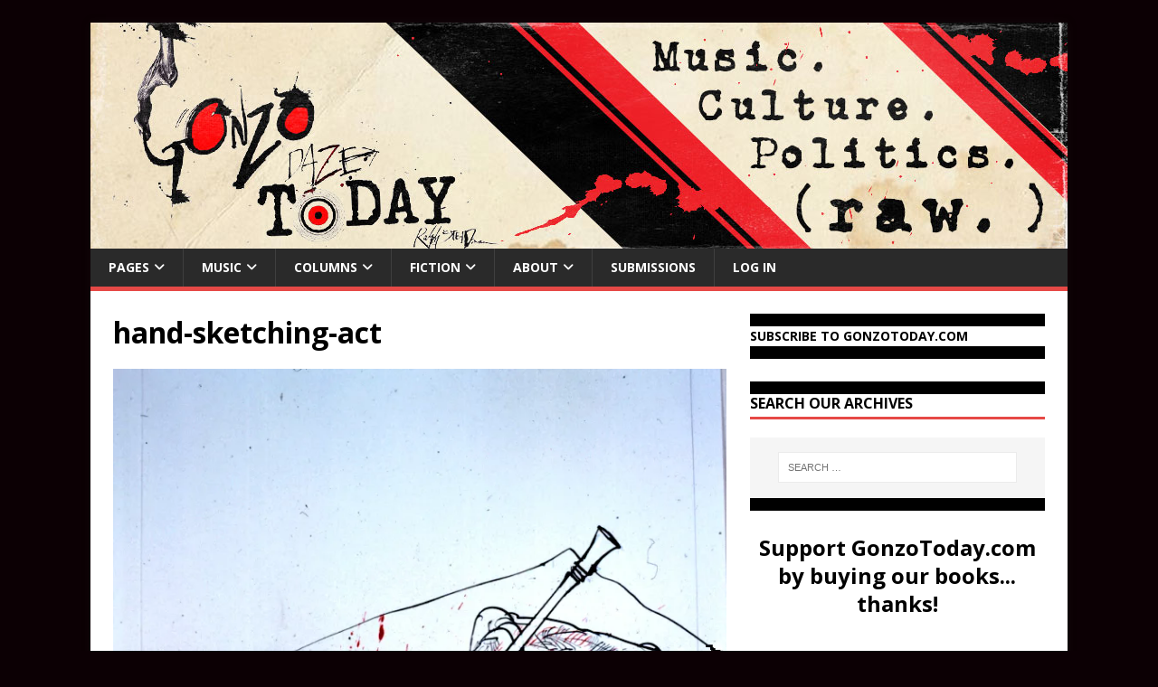

--- FILE ---
content_type: text/html; charset=UTF-8
request_url: https://gonzotoday.com/2016/11/04/coming-soon-gt-talks-to-ralph-steadman/hand-sketching-act/
body_size: 17529
content:
<!DOCTYPE html>
<html class="no-js" lang="en-US">
<head>
<meta charset="UTF-8">
<meta name="viewport" content="width=device-width, initial-scale=1.0">
<link rel="profile" href="http://gmpg.org/xfn/11" />
<meta name='robots' content='index, follow, max-image-preview:large, max-snippet:-1, max-video-preview:-1' />

	<!-- This site is optimized with the Yoast SEO plugin v26.8 - https://yoast.com/product/yoast-seo-wordpress/ -->
	<title>hand-sketching-act - GonzoToday</title>
	<link rel="canonical" href="https://gonzotoday.com/2016/11/04/coming-soon-gt-talks-to-ralph-steadman/hand-sketching-act/" />
	<meta property="og:locale" content="en_US" />
	<meta property="og:type" content="article" />
	<meta property="og:title" content="hand-sketching-act - GonzoToday" />
	<meta property="og:url" content="https://gonzotoday.com/2016/11/04/coming-soon-gt-talks-to-ralph-steadman/hand-sketching-act/" />
	<meta property="og:site_name" content="GonzoToday" />
	<meta property="article:publisher" content="https://www.facebook.com/gonzotoday" />
	<meta property="og:image" content="https://gonzotoday.com/2016/11/04/coming-soon-gt-talks-to-ralph-steadman/hand-sketching-act" />
	<meta property="og:image:width" content="713" />
	<meta property="og:image:height" content="872" />
	<meta property="og:image:type" content="image/jpeg" />
	<meta name="twitter:card" content="summary_large_image" />
	<script type="application/ld+json" class="yoast-schema-graph">{"@context":"https://schema.org","@graph":[{"@type":"WebPage","@id":"https://gonzotoday.com/2016/11/04/coming-soon-gt-talks-to-ralph-steadman/hand-sketching-act/","url":"https://gonzotoday.com/2016/11/04/coming-soon-gt-talks-to-ralph-steadman/hand-sketching-act/","name":"hand-sketching-act - GonzoToday","isPartOf":{"@id":"https://gonzotoday.com/#website"},"primaryImageOfPage":{"@id":"https://gonzotoday.com/2016/11/04/coming-soon-gt-talks-to-ralph-steadman/hand-sketching-act/#primaryimage"},"image":{"@id":"https://gonzotoday.com/2016/11/04/coming-soon-gt-talks-to-ralph-steadman/hand-sketching-act/#primaryimage"},"thumbnailUrl":"https://i0.wp.com/gonzotoday.com/wp-content/uploads/2016/11/HAND-Sketching-act.jpg?fit=713%2C872&ssl=1","datePublished":"2016-11-04T17:12:19+00:00","breadcrumb":{"@id":"https://gonzotoday.com/2016/11/04/coming-soon-gt-talks-to-ralph-steadman/hand-sketching-act/#breadcrumb"},"inLanguage":"en-US","potentialAction":[{"@type":"ReadAction","target":["https://gonzotoday.com/2016/11/04/coming-soon-gt-talks-to-ralph-steadman/hand-sketching-act/"]}]},{"@type":"ImageObject","inLanguage":"en-US","@id":"https://gonzotoday.com/2016/11/04/coming-soon-gt-talks-to-ralph-steadman/hand-sketching-act/#primaryimage","url":"https://i0.wp.com/gonzotoday.com/wp-content/uploads/2016/11/HAND-Sketching-act.jpg?fit=713%2C872&ssl=1","contentUrl":"https://i0.wp.com/gonzotoday.com/wp-content/uploads/2016/11/HAND-Sketching-act.jpg?fit=713%2C872&ssl=1"},{"@type":"BreadcrumbList","@id":"https://gonzotoday.com/2016/11/04/coming-soon-gt-talks-to-ralph-steadman/hand-sketching-act/#breadcrumb","itemListElement":[{"@type":"ListItem","position":1,"name":"Home","item":"https://gonzotoday.com/"},{"@type":"ListItem","position":2,"name":"Coming soon: GT Talks to Ralph Steadman","item":"http://gonzotoday.com/2016/11/04/coming-soon-gt-talks-to-ralph-steadman/"},{"@type":"ListItem","position":3,"name":"hand-sketching-act"}]},{"@type":"WebSite","@id":"https://gonzotoday.com/#website","url":"https://gonzotoday.com/","name":"GonzoToday","description":"#1 Source for Gonzo Journalism","publisher":{"@id":"https://gonzotoday.com/#organization"},"potentialAction":[{"@type":"SearchAction","target":{"@type":"EntryPoint","urlTemplate":"https://gonzotoday.com/?s={search_term_string}"},"query-input":{"@type":"PropertyValueSpecification","valueRequired":true,"valueName":"search_term_string"}}],"inLanguage":"en-US"},{"@type":"Organization","@id":"https://gonzotoday.com/#organization","name":"Gonzo Today","url":"https://gonzotoday.com/","logo":{"@type":"ImageObject","inLanguage":"en-US","@id":"https://gonzotoday.com/#/schema/logo/image/","url":"https://i2.wp.com/gonzotoday.com/wp-content/uploads/2015/08/GonzoToday-Logo-Behind-Circle.jpg?fit=603%2C587&ssl=1","contentUrl":"https://i2.wp.com/gonzotoday.com/wp-content/uploads/2015/08/GonzoToday-Logo-Behind-Circle.jpg?fit=603%2C587&ssl=1","width":603,"height":587,"caption":"Gonzo Today"},"image":{"@id":"https://gonzotoday.com/#/schema/logo/image/"},"sameAs":["https://www.facebook.com/gonzotoday"]}]}</script>
	<!-- / Yoast SEO plugin. -->


<link rel='dns-prefetch' href='//secure.gravatar.com' />
<link rel='dns-prefetch' href='//stats.wp.com' />
<link rel='dns-prefetch' href='//fonts.googleapis.com' />
<link rel='dns-prefetch' href='//v0.wordpress.com' />
<link rel='preconnect' href='//i0.wp.com' />
<link rel="alternate" type="application/rss+xml" title="GonzoToday &raquo; Feed" href="https://gonzotoday.com/feed/" />
<link rel="alternate" type="application/rss+xml" title="GonzoToday &raquo; Comments Feed" href="https://gonzotoday.com/comments/feed/" />
<link rel="alternate" title="oEmbed (JSON)" type="application/json+oembed" href="https://gonzotoday.com/wp-json/oembed/1.0/embed?url=https%3A%2F%2Fgonzotoday.com%2F2016%2F11%2F04%2Fcoming-soon-gt-talks-to-ralph-steadman%2Fhand-sketching-act%2F" />
<link rel="alternate" title="oEmbed (XML)" type="text/xml+oembed" href="https://gonzotoday.com/wp-json/oembed/1.0/embed?url=https%3A%2F%2Fgonzotoday.com%2F2016%2F11%2F04%2Fcoming-soon-gt-talks-to-ralph-steadman%2Fhand-sketching-act%2F&#038;format=xml" />
<style id='wp-img-auto-sizes-contain-inline-css' type='text/css'>
img:is([sizes=auto i],[sizes^="auto," i]){contain-intrinsic-size:3000px 1500px}
/*# sourceURL=wp-img-auto-sizes-contain-inline-css */
</style>
<style id='wp-emoji-styles-inline-css' type='text/css'>

	img.wp-smiley, img.emoji {
		display: inline !important;
		border: none !important;
		box-shadow: none !important;
		height: 1em !important;
		width: 1em !important;
		margin: 0 0.07em !important;
		vertical-align: -0.1em !important;
		background: none !important;
		padding: 0 !important;
	}
/*# sourceURL=wp-emoji-styles-inline-css */
</style>
<style id='wp-block-library-inline-css' type='text/css'>
:root{--wp-block-synced-color:#7a00df;--wp-block-synced-color--rgb:122,0,223;--wp-bound-block-color:var(--wp-block-synced-color);--wp-editor-canvas-background:#ddd;--wp-admin-theme-color:#007cba;--wp-admin-theme-color--rgb:0,124,186;--wp-admin-theme-color-darker-10:#006ba1;--wp-admin-theme-color-darker-10--rgb:0,107,160.5;--wp-admin-theme-color-darker-20:#005a87;--wp-admin-theme-color-darker-20--rgb:0,90,135;--wp-admin-border-width-focus:2px}@media (min-resolution:192dpi){:root{--wp-admin-border-width-focus:1.5px}}.wp-element-button{cursor:pointer}:root .has-very-light-gray-background-color{background-color:#eee}:root .has-very-dark-gray-background-color{background-color:#313131}:root .has-very-light-gray-color{color:#eee}:root .has-very-dark-gray-color{color:#313131}:root .has-vivid-green-cyan-to-vivid-cyan-blue-gradient-background{background:linear-gradient(135deg,#00d084,#0693e3)}:root .has-purple-crush-gradient-background{background:linear-gradient(135deg,#34e2e4,#4721fb 50%,#ab1dfe)}:root .has-hazy-dawn-gradient-background{background:linear-gradient(135deg,#faaca8,#dad0ec)}:root .has-subdued-olive-gradient-background{background:linear-gradient(135deg,#fafae1,#67a671)}:root .has-atomic-cream-gradient-background{background:linear-gradient(135deg,#fdd79a,#004a59)}:root .has-nightshade-gradient-background{background:linear-gradient(135deg,#330968,#31cdcf)}:root .has-midnight-gradient-background{background:linear-gradient(135deg,#020381,#2874fc)}:root{--wp--preset--font-size--normal:16px;--wp--preset--font-size--huge:42px}.has-regular-font-size{font-size:1em}.has-larger-font-size{font-size:2.625em}.has-normal-font-size{font-size:var(--wp--preset--font-size--normal)}.has-huge-font-size{font-size:var(--wp--preset--font-size--huge)}.has-text-align-center{text-align:center}.has-text-align-left{text-align:left}.has-text-align-right{text-align:right}.has-fit-text{white-space:nowrap!important}#end-resizable-editor-section{display:none}.aligncenter{clear:both}.items-justified-left{justify-content:flex-start}.items-justified-center{justify-content:center}.items-justified-right{justify-content:flex-end}.items-justified-space-between{justify-content:space-between}.screen-reader-text{border:0;clip-path:inset(50%);height:1px;margin:-1px;overflow:hidden;padding:0;position:absolute;width:1px;word-wrap:normal!important}.screen-reader-text:focus{background-color:#ddd;clip-path:none;color:#444;display:block;font-size:1em;height:auto;left:5px;line-height:normal;padding:15px 23px 14px;text-decoration:none;top:5px;width:auto;z-index:100000}html :where(.has-border-color){border-style:solid}html :where([style*=border-top-color]){border-top-style:solid}html :where([style*=border-right-color]){border-right-style:solid}html :where([style*=border-bottom-color]){border-bottom-style:solid}html :where([style*=border-left-color]){border-left-style:solid}html :where([style*=border-width]){border-style:solid}html :where([style*=border-top-width]){border-top-style:solid}html :where([style*=border-right-width]){border-right-style:solid}html :where([style*=border-bottom-width]){border-bottom-style:solid}html :where([style*=border-left-width]){border-left-style:solid}html :where(img[class*=wp-image-]){height:auto;max-width:100%}:where(figure){margin:0 0 1em}html :where(.is-position-sticky){--wp-admin--admin-bar--position-offset:var(--wp-admin--admin-bar--height,0px)}@media screen and (max-width:600px){html :where(.is-position-sticky){--wp-admin--admin-bar--position-offset:0px}}

/*# sourceURL=wp-block-library-inline-css */
</style><style id='wp-block-heading-inline-css' type='text/css'>
h1:where(.wp-block-heading).has-background,h2:where(.wp-block-heading).has-background,h3:where(.wp-block-heading).has-background,h4:where(.wp-block-heading).has-background,h5:where(.wp-block-heading).has-background,h6:where(.wp-block-heading).has-background{padding:1.25em 2.375em}h1.has-text-align-left[style*=writing-mode]:where([style*=vertical-lr]),h1.has-text-align-right[style*=writing-mode]:where([style*=vertical-rl]),h2.has-text-align-left[style*=writing-mode]:where([style*=vertical-lr]),h2.has-text-align-right[style*=writing-mode]:where([style*=vertical-rl]),h3.has-text-align-left[style*=writing-mode]:where([style*=vertical-lr]),h3.has-text-align-right[style*=writing-mode]:where([style*=vertical-rl]),h4.has-text-align-left[style*=writing-mode]:where([style*=vertical-lr]),h4.has-text-align-right[style*=writing-mode]:where([style*=vertical-rl]),h5.has-text-align-left[style*=writing-mode]:where([style*=vertical-lr]),h5.has-text-align-right[style*=writing-mode]:where([style*=vertical-rl]),h6.has-text-align-left[style*=writing-mode]:where([style*=vertical-lr]),h6.has-text-align-right[style*=writing-mode]:where([style*=vertical-rl]){rotate:180deg}
/*# sourceURL=https://gonzotoday.com/wp-includes/blocks/heading/style.min.css */
</style>
<style id='wp-block-image-inline-css' type='text/css'>
.wp-block-image>a,.wp-block-image>figure>a{display:inline-block}.wp-block-image img{box-sizing:border-box;height:auto;max-width:100%;vertical-align:bottom}@media not (prefers-reduced-motion){.wp-block-image img.hide{visibility:hidden}.wp-block-image img.show{animation:show-content-image .4s}}.wp-block-image[style*=border-radius] img,.wp-block-image[style*=border-radius]>a{border-radius:inherit}.wp-block-image.has-custom-border img{box-sizing:border-box}.wp-block-image.aligncenter{text-align:center}.wp-block-image.alignfull>a,.wp-block-image.alignwide>a{width:100%}.wp-block-image.alignfull img,.wp-block-image.alignwide img{height:auto;width:100%}.wp-block-image .aligncenter,.wp-block-image .alignleft,.wp-block-image .alignright,.wp-block-image.aligncenter,.wp-block-image.alignleft,.wp-block-image.alignright{display:table}.wp-block-image .aligncenter>figcaption,.wp-block-image .alignleft>figcaption,.wp-block-image .alignright>figcaption,.wp-block-image.aligncenter>figcaption,.wp-block-image.alignleft>figcaption,.wp-block-image.alignright>figcaption{caption-side:bottom;display:table-caption}.wp-block-image .alignleft{float:left;margin:.5em 1em .5em 0}.wp-block-image .alignright{float:right;margin:.5em 0 .5em 1em}.wp-block-image .aligncenter{margin-left:auto;margin-right:auto}.wp-block-image :where(figcaption){margin-bottom:1em;margin-top:.5em}.wp-block-image.is-style-circle-mask img{border-radius:9999px}@supports ((-webkit-mask-image:none) or (mask-image:none)) or (-webkit-mask-image:none){.wp-block-image.is-style-circle-mask img{border-radius:0;-webkit-mask-image:url('data:image/svg+xml;utf8,<svg viewBox="0 0 100 100" xmlns="http://www.w3.org/2000/svg"><circle cx="50" cy="50" r="50"/></svg>');mask-image:url('data:image/svg+xml;utf8,<svg viewBox="0 0 100 100" xmlns="http://www.w3.org/2000/svg"><circle cx="50" cy="50" r="50"/></svg>');mask-mode:alpha;-webkit-mask-position:center;mask-position:center;-webkit-mask-repeat:no-repeat;mask-repeat:no-repeat;-webkit-mask-size:contain;mask-size:contain}}:root :where(.wp-block-image.is-style-rounded img,.wp-block-image .is-style-rounded img){border-radius:9999px}.wp-block-image figure{margin:0}.wp-lightbox-container{display:flex;flex-direction:column;position:relative}.wp-lightbox-container img{cursor:zoom-in}.wp-lightbox-container img:hover+button{opacity:1}.wp-lightbox-container button{align-items:center;backdrop-filter:blur(16px) saturate(180%);background-color:#5a5a5a40;border:none;border-radius:4px;cursor:zoom-in;display:flex;height:20px;justify-content:center;opacity:0;padding:0;position:absolute;right:16px;text-align:center;top:16px;width:20px;z-index:100}@media not (prefers-reduced-motion){.wp-lightbox-container button{transition:opacity .2s ease}}.wp-lightbox-container button:focus-visible{outline:3px auto #5a5a5a40;outline:3px auto -webkit-focus-ring-color;outline-offset:3px}.wp-lightbox-container button:hover{cursor:pointer;opacity:1}.wp-lightbox-container button:focus{opacity:1}.wp-lightbox-container button:focus,.wp-lightbox-container button:hover,.wp-lightbox-container button:not(:hover):not(:active):not(.has-background){background-color:#5a5a5a40;border:none}.wp-lightbox-overlay{box-sizing:border-box;cursor:zoom-out;height:100vh;left:0;overflow:hidden;position:fixed;top:0;visibility:hidden;width:100%;z-index:100000}.wp-lightbox-overlay .close-button{align-items:center;cursor:pointer;display:flex;justify-content:center;min-height:40px;min-width:40px;padding:0;position:absolute;right:calc(env(safe-area-inset-right) + 16px);top:calc(env(safe-area-inset-top) + 16px);z-index:5000000}.wp-lightbox-overlay .close-button:focus,.wp-lightbox-overlay .close-button:hover,.wp-lightbox-overlay .close-button:not(:hover):not(:active):not(.has-background){background:none;border:none}.wp-lightbox-overlay .lightbox-image-container{height:var(--wp--lightbox-container-height);left:50%;overflow:hidden;position:absolute;top:50%;transform:translate(-50%,-50%);transform-origin:top left;width:var(--wp--lightbox-container-width);z-index:9999999999}.wp-lightbox-overlay .wp-block-image{align-items:center;box-sizing:border-box;display:flex;height:100%;justify-content:center;margin:0;position:relative;transform-origin:0 0;width:100%;z-index:3000000}.wp-lightbox-overlay .wp-block-image img{height:var(--wp--lightbox-image-height);min-height:var(--wp--lightbox-image-height);min-width:var(--wp--lightbox-image-width);width:var(--wp--lightbox-image-width)}.wp-lightbox-overlay .wp-block-image figcaption{display:none}.wp-lightbox-overlay button{background:none;border:none}.wp-lightbox-overlay .scrim{background-color:#fff;height:100%;opacity:.9;position:absolute;width:100%;z-index:2000000}.wp-lightbox-overlay.active{visibility:visible}@media not (prefers-reduced-motion){.wp-lightbox-overlay.active{animation:turn-on-visibility .25s both}.wp-lightbox-overlay.active img{animation:turn-on-visibility .35s both}.wp-lightbox-overlay.show-closing-animation:not(.active){animation:turn-off-visibility .35s both}.wp-lightbox-overlay.show-closing-animation:not(.active) img{animation:turn-off-visibility .25s both}.wp-lightbox-overlay.zoom.active{animation:none;opacity:1;visibility:visible}.wp-lightbox-overlay.zoom.active .lightbox-image-container{animation:lightbox-zoom-in .4s}.wp-lightbox-overlay.zoom.active .lightbox-image-container img{animation:none}.wp-lightbox-overlay.zoom.active .scrim{animation:turn-on-visibility .4s forwards}.wp-lightbox-overlay.zoom.show-closing-animation:not(.active){animation:none}.wp-lightbox-overlay.zoom.show-closing-animation:not(.active) .lightbox-image-container{animation:lightbox-zoom-out .4s}.wp-lightbox-overlay.zoom.show-closing-animation:not(.active) .lightbox-image-container img{animation:none}.wp-lightbox-overlay.zoom.show-closing-animation:not(.active) .scrim{animation:turn-off-visibility .4s forwards}}@keyframes show-content-image{0%{visibility:hidden}99%{visibility:hidden}to{visibility:visible}}@keyframes turn-on-visibility{0%{opacity:0}to{opacity:1}}@keyframes turn-off-visibility{0%{opacity:1;visibility:visible}99%{opacity:0;visibility:visible}to{opacity:0;visibility:hidden}}@keyframes lightbox-zoom-in{0%{transform:translate(calc((-100vw + var(--wp--lightbox-scrollbar-width))/2 + var(--wp--lightbox-initial-left-position)),calc(-50vh + var(--wp--lightbox-initial-top-position))) scale(var(--wp--lightbox-scale))}to{transform:translate(-50%,-50%) scale(1)}}@keyframes lightbox-zoom-out{0%{transform:translate(-50%,-50%) scale(1);visibility:visible}99%{visibility:visible}to{transform:translate(calc((-100vw + var(--wp--lightbox-scrollbar-width))/2 + var(--wp--lightbox-initial-left-position)),calc(-50vh + var(--wp--lightbox-initial-top-position))) scale(var(--wp--lightbox-scale));visibility:hidden}}
/*# sourceURL=https://gonzotoday.com/wp-includes/blocks/image/style.min.css */
</style>
<style id='wp-block-columns-inline-css' type='text/css'>
.wp-block-columns{box-sizing:border-box;display:flex;flex-wrap:wrap!important}@media (min-width:782px){.wp-block-columns{flex-wrap:nowrap!important}}.wp-block-columns{align-items:normal!important}.wp-block-columns.are-vertically-aligned-top{align-items:flex-start}.wp-block-columns.are-vertically-aligned-center{align-items:center}.wp-block-columns.are-vertically-aligned-bottom{align-items:flex-end}@media (max-width:781px){.wp-block-columns:not(.is-not-stacked-on-mobile)>.wp-block-column{flex-basis:100%!important}}@media (min-width:782px){.wp-block-columns:not(.is-not-stacked-on-mobile)>.wp-block-column{flex-basis:0;flex-grow:1}.wp-block-columns:not(.is-not-stacked-on-mobile)>.wp-block-column[style*=flex-basis]{flex-grow:0}}.wp-block-columns.is-not-stacked-on-mobile{flex-wrap:nowrap!important}.wp-block-columns.is-not-stacked-on-mobile>.wp-block-column{flex-basis:0;flex-grow:1}.wp-block-columns.is-not-stacked-on-mobile>.wp-block-column[style*=flex-basis]{flex-grow:0}:where(.wp-block-columns){margin-bottom:1.75em}:where(.wp-block-columns.has-background){padding:1.25em 2.375em}.wp-block-column{flex-grow:1;min-width:0;overflow-wrap:break-word;word-break:break-word}.wp-block-column.is-vertically-aligned-top{align-self:flex-start}.wp-block-column.is-vertically-aligned-center{align-self:center}.wp-block-column.is-vertically-aligned-bottom{align-self:flex-end}.wp-block-column.is-vertically-aligned-stretch{align-self:stretch}.wp-block-column.is-vertically-aligned-bottom,.wp-block-column.is-vertically-aligned-center,.wp-block-column.is-vertically-aligned-top{width:100%}
/*# sourceURL=https://gonzotoday.com/wp-includes/blocks/columns/style.min.css */
</style>
<style id='global-styles-inline-css' type='text/css'>
:root{--wp--preset--aspect-ratio--square: 1;--wp--preset--aspect-ratio--4-3: 4/3;--wp--preset--aspect-ratio--3-4: 3/4;--wp--preset--aspect-ratio--3-2: 3/2;--wp--preset--aspect-ratio--2-3: 2/3;--wp--preset--aspect-ratio--16-9: 16/9;--wp--preset--aspect-ratio--9-16: 9/16;--wp--preset--color--black: #000000;--wp--preset--color--cyan-bluish-gray: #abb8c3;--wp--preset--color--white: #ffffff;--wp--preset--color--pale-pink: #f78da7;--wp--preset--color--vivid-red: #cf2e2e;--wp--preset--color--luminous-vivid-orange: #ff6900;--wp--preset--color--luminous-vivid-amber: #fcb900;--wp--preset--color--light-green-cyan: #7bdcb5;--wp--preset--color--vivid-green-cyan: #00d084;--wp--preset--color--pale-cyan-blue: #8ed1fc;--wp--preset--color--vivid-cyan-blue: #0693e3;--wp--preset--color--vivid-purple: #9b51e0;--wp--preset--gradient--vivid-cyan-blue-to-vivid-purple: linear-gradient(135deg,rgb(6,147,227) 0%,rgb(155,81,224) 100%);--wp--preset--gradient--light-green-cyan-to-vivid-green-cyan: linear-gradient(135deg,rgb(122,220,180) 0%,rgb(0,208,130) 100%);--wp--preset--gradient--luminous-vivid-amber-to-luminous-vivid-orange: linear-gradient(135deg,rgb(252,185,0) 0%,rgb(255,105,0) 100%);--wp--preset--gradient--luminous-vivid-orange-to-vivid-red: linear-gradient(135deg,rgb(255,105,0) 0%,rgb(207,46,46) 100%);--wp--preset--gradient--very-light-gray-to-cyan-bluish-gray: linear-gradient(135deg,rgb(238,238,238) 0%,rgb(169,184,195) 100%);--wp--preset--gradient--cool-to-warm-spectrum: linear-gradient(135deg,rgb(74,234,220) 0%,rgb(151,120,209) 20%,rgb(207,42,186) 40%,rgb(238,44,130) 60%,rgb(251,105,98) 80%,rgb(254,248,76) 100%);--wp--preset--gradient--blush-light-purple: linear-gradient(135deg,rgb(255,206,236) 0%,rgb(152,150,240) 100%);--wp--preset--gradient--blush-bordeaux: linear-gradient(135deg,rgb(254,205,165) 0%,rgb(254,45,45) 50%,rgb(107,0,62) 100%);--wp--preset--gradient--luminous-dusk: linear-gradient(135deg,rgb(255,203,112) 0%,rgb(199,81,192) 50%,rgb(65,88,208) 100%);--wp--preset--gradient--pale-ocean: linear-gradient(135deg,rgb(255,245,203) 0%,rgb(182,227,212) 50%,rgb(51,167,181) 100%);--wp--preset--gradient--electric-grass: linear-gradient(135deg,rgb(202,248,128) 0%,rgb(113,206,126) 100%);--wp--preset--gradient--midnight: linear-gradient(135deg,rgb(2,3,129) 0%,rgb(40,116,252) 100%);--wp--preset--font-size--small: 13px;--wp--preset--font-size--medium: 20px;--wp--preset--font-size--large: 36px;--wp--preset--font-size--x-large: 42px;--wp--preset--spacing--20: 0.44rem;--wp--preset--spacing--30: 0.67rem;--wp--preset--spacing--40: 1rem;--wp--preset--spacing--50: 1.5rem;--wp--preset--spacing--60: 2.25rem;--wp--preset--spacing--70: 3.38rem;--wp--preset--spacing--80: 5.06rem;--wp--preset--shadow--natural: 6px 6px 9px rgba(0, 0, 0, 0.2);--wp--preset--shadow--deep: 12px 12px 50px rgba(0, 0, 0, 0.4);--wp--preset--shadow--sharp: 6px 6px 0px rgba(0, 0, 0, 0.2);--wp--preset--shadow--outlined: 6px 6px 0px -3px rgb(255, 255, 255), 6px 6px rgb(0, 0, 0);--wp--preset--shadow--crisp: 6px 6px 0px rgb(0, 0, 0);}:where(.is-layout-flex){gap: 0.5em;}:where(.is-layout-grid){gap: 0.5em;}body .is-layout-flex{display: flex;}.is-layout-flex{flex-wrap: wrap;align-items: center;}.is-layout-flex > :is(*, div){margin: 0;}body .is-layout-grid{display: grid;}.is-layout-grid > :is(*, div){margin: 0;}:where(.wp-block-columns.is-layout-flex){gap: 2em;}:where(.wp-block-columns.is-layout-grid){gap: 2em;}:where(.wp-block-post-template.is-layout-flex){gap: 1.25em;}:where(.wp-block-post-template.is-layout-grid){gap: 1.25em;}.has-black-color{color: var(--wp--preset--color--black) !important;}.has-cyan-bluish-gray-color{color: var(--wp--preset--color--cyan-bluish-gray) !important;}.has-white-color{color: var(--wp--preset--color--white) !important;}.has-pale-pink-color{color: var(--wp--preset--color--pale-pink) !important;}.has-vivid-red-color{color: var(--wp--preset--color--vivid-red) !important;}.has-luminous-vivid-orange-color{color: var(--wp--preset--color--luminous-vivid-orange) !important;}.has-luminous-vivid-amber-color{color: var(--wp--preset--color--luminous-vivid-amber) !important;}.has-light-green-cyan-color{color: var(--wp--preset--color--light-green-cyan) !important;}.has-vivid-green-cyan-color{color: var(--wp--preset--color--vivid-green-cyan) !important;}.has-pale-cyan-blue-color{color: var(--wp--preset--color--pale-cyan-blue) !important;}.has-vivid-cyan-blue-color{color: var(--wp--preset--color--vivid-cyan-blue) !important;}.has-vivid-purple-color{color: var(--wp--preset--color--vivid-purple) !important;}.has-black-background-color{background-color: var(--wp--preset--color--black) !important;}.has-cyan-bluish-gray-background-color{background-color: var(--wp--preset--color--cyan-bluish-gray) !important;}.has-white-background-color{background-color: var(--wp--preset--color--white) !important;}.has-pale-pink-background-color{background-color: var(--wp--preset--color--pale-pink) !important;}.has-vivid-red-background-color{background-color: var(--wp--preset--color--vivid-red) !important;}.has-luminous-vivid-orange-background-color{background-color: var(--wp--preset--color--luminous-vivid-orange) !important;}.has-luminous-vivid-amber-background-color{background-color: var(--wp--preset--color--luminous-vivid-amber) !important;}.has-light-green-cyan-background-color{background-color: var(--wp--preset--color--light-green-cyan) !important;}.has-vivid-green-cyan-background-color{background-color: var(--wp--preset--color--vivid-green-cyan) !important;}.has-pale-cyan-blue-background-color{background-color: var(--wp--preset--color--pale-cyan-blue) !important;}.has-vivid-cyan-blue-background-color{background-color: var(--wp--preset--color--vivid-cyan-blue) !important;}.has-vivid-purple-background-color{background-color: var(--wp--preset--color--vivid-purple) !important;}.has-black-border-color{border-color: var(--wp--preset--color--black) !important;}.has-cyan-bluish-gray-border-color{border-color: var(--wp--preset--color--cyan-bluish-gray) !important;}.has-white-border-color{border-color: var(--wp--preset--color--white) !important;}.has-pale-pink-border-color{border-color: var(--wp--preset--color--pale-pink) !important;}.has-vivid-red-border-color{border-color: var(--wp--preset--color--vivid-red) !important;}.has-luminous-vivid-orange-border-color{border-color: var(--wp--preset--color--luminous-vivid-orange) !important;}.has-luminous-vivid-amber-border-color{border-color: var(--wp--preset--color--luminous-vivid-amber) !important;}.has-light-green-cyan-border-color{border-color: var(--wp--preset--color--light-green-cyan) !important;}.has-vivid-green-cyan-border-color{border-color: var(--wp--preset--color--vivid-green-cyan) !important;}.has-pale-cyan-blue-border-color{border-color: var(--wp--preset--color--pale-cyan-blue) !important;}.has-vivid-cyan-blue-border-color{border-color: var(--wp--preset--color--vivid-cyan-blue) !important;}.has-vivid-purple-border-color{border-color: var(--wp--preset--color--vivid-purple) !important;}.has-vivid-cyan-blue-to-vivid-purple-gradient-background{background: var(--wp--preset--gradient--vivid-cyan-blue-to-vivid-purple) !important;}.has-light-green-cyan-to-vivid-green-cyan-gradient-background{background: var(--wp--preset--gradient--light-green-cyan-to-vivid-green-cyan) !important;}.has-luminous-vivid-amber-to-luminous-vivid-orange-gradient-background{background: var(--wp--preset--gradient--luminous-vivid-amber-to-luminous-vivid-orange) !important;}.has-luminous-vivid-orange-to-vivid-red-gradient-background{background: var(--wp--preset--gradient--luminous-vivid-orange-to-vivid-red) !important;}.has-very-light-gray-to-cyan-bluish-gray-gradient-background{background: var(--wp--preset--gradient--very-light-gray-to-cyan-bluish-gray) !important;}.has-cool-to-warm-spectrum-gradient-background{background: var(--wp--preset--gradient--cool-to-warm-spectrum) !important;}.has-blush-light-purple-gradient-background{background: var(--wp--preset--gradient--blush-light-purple) !important;}.has-blush-bordeaux-gradient-background{background: var(--wp--preset--gradient--blush-bordeaux) !important;}.has-luminous-dusk-gradient-background{background: var(--wp--preset--gradient--luminous-dusk) !important;}.has-pale-ocean-gradient-background{background: var(--wp--preset--gradient--pale-ocean) !important;}.has-electric-grass-gradient-background{background: var(--wp--preset--gradient--electric-grass) !important;}.has-midnight-gradient-background{background: var(--wp--preset--gradient--midnight) !important;}.has-small-font-size{font-size: var(--wp--preset--font-size--small) !important;}.has-medium-font-size{font-size: var(--wp--preset--font-size--medium) !important;}.has-large-font-size{font-size: var(--wp--preset--font-size--large) !important;}.has-x-large-font-size{font-size: var(--wp--preset--font-size--x-large) !important;}
:where(.wp-block-columns.is-layout-flex){gap: 2em;}:where(.wp-block-columns.is-layout-grid){gap: 2em;}
/*# sourceURL=global-styles-inline-css */
</style>
<style id='core-block-supports-inline-css' type='text/css'>
.wp-container-core-columns-is-layout-9d6595d7{flex-wrap:nowrap;}
/*# sourceURL=core-block-supports-inline-css */
</style>

<style id='classic-theme-styles-inline-css' type='text/css'>
/*! This file is auto-generated */
.wp-block-button__link{color:#fff;background-color:#32373c;border-radius:9999px;box-shadow:none;text-decoration:none;padding:calc(.667em + 2px) calc(1.333em + 2px);font-size:1.125em}.wp-block-file__button{background:#32373c;color:#fff;text-decoration:none}
/*# sourceURL=/wp-includes/css/classic-themes.min.css */
</style>
<link rel='stylesheet' id='theme-my-login-css' href='https://gonzotoday.com/wp-content/plugins/theme-my-login/assets/styles/theme-my-login.min.css?ver=7.1.14' type='text/css' media='all' />
<link rel='stylesheet' id='bigger-picture-css' href='https://gonzotoday.com/wp-content/plugins/youtube-channel/assets/lib/bigger-picture/css/bigger-picture.min.css?ver=3.25.2' type='text/css' media='all' />
<link rel='stylesheet' id='youtube-channel-css' href='https://gonzotoday.com/wp-content/plugins/youtube-channel/assets/css/youtube-channel.min.css?ver=3.25.2' type='text/css' media='all' />
<link rel='stylesheet' id='mh-google-fonts-css' href='https://fonts.googleapis.com/css?family=Open+Sans:400,400italic,700,600' type='text/css' media='all' />
<link rel='stylesheet' id='mh-magazine-lite-css' href='https://gonzotoday.com/wp-content/themes/mh-magazine-lite/style.css?ver=2.10.0' type='text/css' media='all' />
<link rel='stylesheet' id='mh-font-awesome-css' href='https://gonzotoday.com/wp-content/themes/mh-magazine-lite/includes/font-awesome.min.css' type='text/css' media='all' />
<script type="text/javascript" src="https://gonzotoday.com/wp-includes/js/jquery/jquery.min.js?ver=3.7.1" id="jquery-core-js"></script>
<script type="text/javascript" src="https://gonzotoday.com/wp-includes/js/jquery/jquery-migrate.min.js?ver=3.4.1" id="jquery-migrate-js"></script>
<script type="text/javascript" id="mh-scripts-js-extra">
/* <![CDATA[ */
var mh_magazine = {"text":{"toggle_menu":"Toggle Menu"}};
//# sourceURL=mh-scripts-js-extra
/* ]]> */
</script>
<script type="text/javascript" src="https://gonzotoday.com/wp-content/themes/mh-magazine-lite/js/scripts.js?ver=2.10.0" id="mh-scripts-js"></script>
<link rel="https://api.w.org/" href="https://gonzotoday.com/wp-json/" /><link rel="alternate" title="JSON" type="application/json" href="https://gonzotoday.com/wp-json/wp/v2/media/17670" /><link rel="EditURI" type="application/rsd+xml" title="RSD" href="https://gonzotoday.com/xmlrpc.php?rsd" />
<meta name="generator" content="WordPress 6.9" />
<link rel='shortlink' href='https://wp.me/a6TXfv-4B0' />
<meta property="fb:app_id" content=""><meta property="fb:admins" content="">            <div id="fb-root"></div>
            <script>(function (d, s, id) {
                    var js, fjs = d.getElementsByTagName(s)[0];
                    if (d.getElementById(id))
                        return;
                    js = d.createElement(s);
                    js.id = id;
                    js.src = "//connect.facebook.net/en_US/sdk.js#xfbml=1&version=v2.0";
                    fjs.parentNode.insertBefore(js, fjs);
                }(document, 'script', 'facebook-jssdk'));</script>
            	<style>img#wpstats{display:none}</style>
		<!--[if lt IE 9]>
<script src="https://gonzotoday.com/wp-content/themes/mh-magazine-lite/js/css3-mediaqueries.js"></script>
<![endif]-->
<style type="text/css" id="custom-background-css">
body.custom-background { background-color: #0c0004; }
</style>
	<meta name="twitter:widgets:theme" content="dark"><meta name="twitter:widgets:link-color" content="#000000"><meta name="twitter:widgets:border-color" content="#ff0000"><meta name="twitter:partner" content="tfwp"><link rel="icon" href="https://i0.wp.com/gonzotoday.com/wp-content/uploads/2015/08/cropped-GonzoToday-Logo-Behind-Circle.jpg?fit=32%2C32&#038;ssl=1" sizes="32x32" />
<link rel="icon" href="https://i0.wp.com/gonzotoday.com/wp-content/uploads/2015/08/cropped-GonzoToday-Logo-Behind-Circle.jpg?fit=192%2C192&#038;ssl=1" sizes="192x192" />
<link rel="apple-touch-icon" href="https://i0.wp.com/gonzotoday.com/wp-content/uploads/2015/08/cropped-GonzoToday-Logo-Behind-Circle.jpg?fit=180%2C180&#038;ssl=1" />
<meta name="msapplication-TileImage" content="https://i0.wp.com/gonzotoday.com/wp-content/uploads/2015/08/cropped-GonzoToday-Logo-Behind-Circle.jpg?fit=270%2C270&#038;ssl=1" />

<meta name="twitter:card" content="summary"><meta name="twitter:title" content="hand-sketching-act"><meta name="twitter:site" content="@gonzotodaynews">
		<style type="text/css" id="wp-custom-css">
			/*
You can add your own CSS here.

Click the help icon above to learn more.
*/


.widget_search, .widget_facebook_likebox, .widget_text {
    background: #fff;
    border-top: 1em solid #000;
    border-bottom: 1em solid #000;
}


.home #wd_subscribe_widget-2 {
     display: none;
}

.mh-meta-comments { display: none; }

.entry-meta-comments { display: none; }


/*
	CSS Migrated from Jetpack:
*/



/*
	CSS Migrated from Jetpack:
*/

		</style>
		
<!-- Styles cached and displayed inline for speed. Generated by http://stylesplugin.com -->
<style type="text/css" id="styles-plugin-css">

</style>
</head>
<body id="mh-mobile" class="attachment wp-singular attachment-template-default single single-attachment postid-17670 attachmentid-17670 attachment-jpeg custom-background wp-theme-mh-magazine-lite styles mh-right-sb" itemscope="itemscope" itemtype="https://schema.org/WebPage">
<div class="mh-container mh-container-outer">
<div class="mh-header-mobile-nav mh-clearfix"></div>
<header class="mh-header" itemscope="itemscope" itemtype="https://schema.org/WPHeader">
	<div class="mh-container mh-container-inner mh-row mh-clearfix">
		<div class="mh-custom-header mh-clearfix">
<a class="mh-header-image-link" href="https://gonzotoday.com/" title="GonzoToday" rel="home">
<img class="mh-header-image" src="https://gonzotoday.com/wp-content/uploads/2017/08/GT-pr-4.jpg" height="250" width="1080" alt="GonzoToday" />
</a>
</div>
	</div>
	<div class="mh-main-nav-wrap">
		<nav class="mh-navigation mh-main-nav mh-container mh-container-inner mh-clearfix" itemscope="itemscope" itemtype="https://schema.org/SiteNavigationElement">
			<div class="menu-main-container"><ul id="menu-main" class="menu"><li id="menu-item-19394" class="menu-item menu-item-type-custom menu-item-object-custom menu-item-has-children menu-item-19394"><a href="#">Pages</a>
<ul class="sub-menu">
	<li id="menu-item-19557" class="menu-item menu-item-type-custom menu-item-object-custom menu-item-home menu-item-19557"><a href="http://gonzotoday.com">Front Page</a></li>
	<li id="menu-item-19387" class="menu-item menu-item-type-taxonomy menu-item-object-category menu-item-19387"><a href="https://gonzotoday.com/category/submitted/featured-content/">Featured content</a></li>
	<li id="menu-item-15594" class="menu-item menu-item-type-taxonomy menu-item-object-category menu-item-15594"><a href="https://gonzotoday.com/category/gonzotoday-interview/">The GonzoToday Interview</a></li>
	<li id="menu-item-19389" class="menu-item menu-item-type-taxonomy menu-item-object-category menu-item-19389"><a href="https://gonzotoday.com/category/submitted/commentary/">Commentary</a></li>
	<li id="menu-item-19388" class="menu-item menu-item-type-taxonomy menu-item-object-category menu-item-19388"><a href="https://gonzotoday.com/category/submitted/poetry-submitted/">Poetry</a></li>
	<li id="menu-item-19392" class="menu-item menu-item-type-taxonomy menu-item-object-category menu-item-19392"><a href="https://gonzotoday.com/category/submitted/art-submitted/">ART</a></li>
	<li id="menu-item-19386" class="menu-item menu-item-type-taxonomy menu-item-object-category menu-item-19386"><a href="https://gonzotoday.com/category/submitted/news-submitted/">News</a></li>
	<li id="menu-item-23710" class="menu-item menu-item-type-taxonomy menu-item-object-category menu-item-23710"><a href="https://gonzotoday.com/category/travel/">Travel</a></li>
</ul>
</li>
<li id="menu-item-19391" class="menu-item menu-item-type-taxonomy menu-item-object-category menu-item-has-children menu-item-19391"><a href="https://gonzotoday.com/category/submitted/music/">Music</a>
<ul class="sub-menu">
	<li id="menu-item-20713" class="menu-item menu-item-type-post_type menu-item-object-page menu-item-20713"><a href="https://gonzotoday.com/music-videos/">Music videos</a></li>
	<li id="menu-item-21958" class="menu-item menu-item-type-taxonomy menu-item-object-category menu-item-21958"><a href="https://gonzotoday.com/category/music-reviews/">Music Reviews</a></li>
</ul>
</li>
<li id="menu-item-21957" class="menu-item menu-item-type-taxonomy menu-item-object-category menu-item-has-children menu-item-21957"><a href="https://gonzotoday.com/category/columns/">Columns</a>
<ul class="sub-menu">
	<li id="menu-item-21960" class="menu-item menu-item-type-taxonomy menu-item-object-category menu-item-21960"><a href="https://gonzotoday.com/category/columns/the-publisher-pontificates/">The Publisher Pontificates</a></li>
	<li id="menu-item-21959" class="menu-item menu-item-type-taxonomy menu-item-object-category menu-item-21959"><a href="https://gonzotoday.com/category/columns/greetings-from-scranton/">Greetings from Scranton</a></li>
	<li id="menu-item-21961" class="menu-item menu-item-type-taxonomy menu-item-object-category menu-item-21961"><a href="https://gonzotoday.com/category/the-vinyl-vault/">The Vinyl Vault</a></li>
</ul>
</li>
<li id="menu-item-21976" class="menu-item menu-item-type-post_type menu-item-object-page menu-item-has-children menu-item-21976"><a href="https://gonzotoday.com/?page_id=29">Fiction</a>
<ul class="sub-menu">
	<li id="menu-item-19393" class="menu-item menu-item-type-taxonomy menu-item-object-category menu-item-19393"><a href="https://gonzotoday.com/category/submitted/book-review/">Books</a></li>
	<li id="menu-item-19390" class="menu-item menu-item-type-taxonomy menu-item-object-category menu-item-19390"><a href="https://gonzotoday.com/category/submitted/short-stories/">Short Stories</a></li>
	<li id="menu-item-21977" class="menu-item menu-item-type-taxonomy menu-item-object-category menu-item-21977"><a href="https://gonzotoday.com/category/submitted/short-stories/fan-fiction/">FAN Fiction</a></li>
</ul>
</li>
<li id="menu-item-532" class="menu-item menu-item-type-custom menu-item-object-custom menu-item-has-children menu-item-532"><a>About</a>
<ul class="sub-menu">
	<li id="menu-item-20639" class="menu-item menu-item-type-post_type menu-item-object-page menu-item-20639"><a href="https://gonzotoday.com/our-staff/">Our staff</a></li>
	<li id="menu-item-522" class="menu-item menu-item-type-post_type menu-item-object-page menu-item-522"><a href="https://gonzotoday.com/about-us/">About GonzoToday.com</a></li>
	<li id="menu-item-7671" class="menu-item menu-item-type-post_type menu-item-object-page menu-item-7671"><a href="https://gonzotoday.com/mission-statement/">Mission Statement</a></li>
</ul>
</li>
<li id="menu-item-724" class="menu-item menu-item-type-post_type menu-item-object-page menu-item-724"><a href="https://gonzotoday.com/submissions/">Submissions</a></li>
<li id="menu-item-518" class="menu-item menu-item-type-post_type menu-item-object-page menu-item-518"><a href="https://gonzotoday.com/login/">Log In</a></li>
</ul></div>		</nav>
	</div>
</header><div class="mh-wrapper mh-clearfix">
	<div id="main-content" class="mh-content" role="main">			<article id="post-17670" class="post-17670 attachment type-attachment status-inherit hentry">
				<header class="entry-header">
					<h1 class="entry-title">hand-sketching-act</h1>				</header>
				<figure class="entry-thumbnail">
										<a href="https://gonzotoday.com/wp-content/uploads/2016/11/HAND-Sketching-act.jpg" title="hand-sketching-act" rel="attachment" target="_blank">
						<img src="https://i0.wp.com/gonzotoday.com/wp-content/uploads/2016/11/HAND-Sketching-act.jpg?fit=713%2C872&#038;ssl=1" width="713" height="872" class="attachment-medium" alt="hand-sketching-act" />
					</a>
									</figure>
							</article><nav class="mh-post-nav mh-row mh-clearfix" itemscope="itemscope" itemtype="https://schema.org/SiteNavigationElement">
<div class="mh-col-1-2 mh-post-nav-item mh-post-nav-prev">
</div>
<div class="mh-col-1-2 mh-post-nav-item mh-post-nav-next">
<a href='https://gonzotoday.com/2016/11/04/coming-soon-gt-talks-to-ralph-steadman/untitled-41/'><span>Next</span></a></div>
</nav>
	</div>
	<aside class="mh-widget-col-1 mh-sidebar" itemscope="itemscope" itemtype="https://schema.org/WPSideBar"><div id="text-121" class="mh-widget widget_text">			<div class="textwidget"><p><a href="http://eepurl.com/hArcMf"><strong>SUBSCRIBE TO GONZOTODAY.COM</strong></a></p>
</div>
		</div><div id="search-2" class="mh-widget widget_search"><h4 class="mh-widget-title"><span class="mh-widget-title-inner">SEARCH OUR ARCHIVES</span></h4><form role="search" method="get" class="search-form" action="https://gonzotoday.com/">
				<label>
					<span class="screen-reader-text">Search for:</span>
					<input type="search" class="search-field" placeholder="Search &hellip;" value="" name="s" />
				</label>
				<input type="submit" class="search-submit" value="Search" />
			</form></div><div id="block-11" class="mh-widget widget_block">
<h2 class="has-text-align-center wp-block-heading">Support GonzoToday.com by buying our books... thanks!</h2>
</div><div id="block-9" class="mh-widget widget_block">
<div class="wp-block-columns is-layout-flex wp-container-core-columns-is-layout-9d6595d7 wp-block-columns-is-layout-flex">
<div class="wp-block-column is-layout-flow wp-block-column-is-layout-flow">
<div class="wp-block-image"><figure class="alignright size-large is-resized"><a href="https://www.amazon.com/dp/1955552045?ref_=cm_sw_r_ffobk_cp_ud_dp_8V4MMC5NED90D137882C_2&bestFormat=true&newOGT=1" target="_blank"><img loading="lazy" decoding="async" src="http://gonzotoday.com/wp-content/uploads/2021/07/Kyles-book-buy-now-read-more-1-5-682x1024.jpg" alt="" class="wp-image-22186" width="370" height="554" srcset="https://i0.wp.com/gonzotoday.com/wp-content/uploads/2021/07/Kyles-book-buy-now-read-more-1-5.jpg?resize=200%2C300&amp;ssl=1 200w, https://i0.wp.com/gonzotoday.com/wp-content/uploads/2021/07/Kyles-book-buy-now-read-more-1-5.jpg?resize=100%2C150&amp;ssl=1 100w, https://i0.wp.com/gonzotoday.com/wp-content/uploads/2021/07/Kyles-book-buy-now-read-more-1-5.jpg?resize=768%2C1152&amp;ssl=1 768w, https://i0.wp.com/gonzotoday.com/wp-content/uploads/2021/07/Kyles-book-buy-now-read-more-1-5.jpg?resize=1024%2C1536&amp;ssl=1 1024w, https://i0.wp.com/gonzotoday.com/wp-content/uploads/2021/07/Kyles-book-buy-now-read-more-1-5.jpg?w=1333&amp;ssl=1 1333w" sizes="auto, (max-width: 370px) 100vw, 370px" /></a><figcaption>    <a href="https://www.amazon.com/Doors-Other-Articles-GonzoToday-com-Collection-ebook/dp/B098JLRYVZ/ref=sr_1_1?dchild=1&amp;keywords=kyle+k.+mann&amp;qid=1627173196&amp;sr=8-1" target="_blank" rel="noreferrer noopener">or purchase directly through Amazon.com</a></figcaption></figure></div>
</div>



<div class="wp-block-column is-vertically-aligned-center is-layout-flow wp-block-column-is-layout-flow">
<figure class="wp-block-image size-full is-resized"><a href="https://a.co/d/83PuHGv" target="_blank"><img loading="lazy" decoding="async" src="http://gonzotoday.com/wp-content/uploads/2021/07/FTP-Logo-with-Name-Black-2-7.jpg" alt="" class="wp-image-22187" width="345" height="345" srcset="https://i0.wp.com/gonzotoday.com/wp-content/uploads/2021/07/FTP-Logo-with-Name-Black-2-7.jpg?w=500&amp;ssl=1 500w, https://i0.wp.com/gonzotoday.com/wp-content/uploads/2021/07/FTP-Logo-with-Name-Black-2-7.jpg?resize=300%2C300&amp;ssl=1 300w, https://i0.wp.com/gonzotoday.com/wp-content/uploads/2021/07/FTP-Logo-with-Name-Black-2-7.jpg?resize=150%2C150&amp;ssl=1 150w" sizes="auto, (max-width: 345px) 100vw, 345px" /></a></figure>
</div>
</div>
</div><div id="text-120" class="mh-widget widget_text"><h4 class="mh-widget-title"><span class="mh-widget-title-inner">Bobby &#8220;Blue&#8221; Bland &#8211; Turn on Your Love Light</span></h4>			<div class="textwidget"><p><iframe loading="lazy" title="Turn On Your Love Light" src="https://www.youtube.com/embed/mpYquuytWmg?feature=oembed" frameborder="0" allow="accelerometer; autoplay; clipboard-write; encrypted-media; gyroscope; picture-in-picture; web-share" referrerpolicy="strict-origin-when-cross-origin" allowfullscreen></iframe></p>
</div>
		</div><div id="mh_custom_posts-15" class="mh-widget mh_custom_posts"><h4 class="mh-widget-title"><span class="mh-widget-title-inner"><a href="https://gonzotoday.com/category/submitted/featured-content/" class="mh-widget-title-link">Featured Content</a></span></h4>			<ul class="mh-custom-posts-widget mh-clearfix">					<li class="post-25199 mh-custom-posts-item mh-custom-posts-small mh-clearfix">
						<figure class="mh-custom-posts-thumb">
							<a href="https://gonzotoday.com/2025/12/16/trump-doubles-down-on-tds-diagnosis/" title="Trump Doubles Down on TDS Diagnosis"><img width="80" height="60" src="https://i0.wp.com/gonzotoday.com/wp-content/uploads/2025/12/RobAndDon-4WEB.jpg?resize=80%2C60&amp;ssl=1" class="attachment-mh-magazine-lite-small size-mh-magazine-lite-small wp-post-image" alt="" decoding="async" loading="lazy" srcset="https://i0.wp.com/gonzotoday.com/wp-content/uploads/2025/12/RobAndDon-4WEB.jpg?resize=326%2C245&amp;ssl=1 326w, https://i0.wp.com/gonzotoday.com/wp-content/uploads/2025/12/RobAndDon-4WEB.jpg?resize=80%2C60&amp;ssl=1 80w, https://i0.wp.com/gonzotoday.com/wp-content/uploads/2025/12/RobAndDon-4WEB.jpg?zoom=2&amp;resize=80%2C60 160w, https://i0.wp.com/gonzotoday.com/wp-content/uploads/2025/12/RobAndDon-4WEB.jpg?zoom=3&amp;resize=80%2C60 240w" sizes="auto, (max-width: 80px) 100vw, 80px" data-attachment-id="25202" data-permalink="https://gonzotoday.com/2025/12/16/trump-doubles-down-on-tds-diagnosis/robanddon-4web/" data-orig-file="https://i0.wp.com/gonzotoday.com/wp-content/uploads/2025/12/RobAndDon-4WEB.jpg?fit=700%2C400&amp;ssl=1" data-orig-size="700,400" data-comments-opened="0" data-image-meta="{&quot;aperture&quot;:&quot;0&quot;,&quot;credit&quot;:&quot;&quot;,&quot;camera&quot;:&quot;&quot;,&quot;caption&quot;:&quot;&quot;,&quot;created_timestamp&quot;:&quot;0&quot;,&quot;copyright&quot;:&quot;&quot;,&quot;focal_length&quot;:&quot;0&quot;,&quot;iso&quot;:&quot;0&quot;,&quot;shutter_speed&quot;:&quot;0&quot;,&quot;title&quot;:&quot;&quot;,&quot;orientation&quot;:&quot;0&quot;}" data-image-title="RobAndDon-4WEB" data-image-description="" data-image-caption="" data-medium-file="https://i0.wp.com/gonzotoday.com/wp-content/uploads/2025/12/RobAndDon-4WEB.jpg?fit=300%2C171&amp;ssl=1" data-large-file="https://i0.wp.com/gonzotoday.com/wp-content/uploads/2025/12/RobAndDon-4WEB.jpg?fit=678%2C387&amp;ssl=1" />							</a>
						</figure>
						<div class="mh-custom-posts-header">
							<p class="mh-custom-posts-small-title">
								<a href="https://gonzotoday.com/2025/12/16/trump-doubles-down-on-tds-diagnosis/" title="Trump Doubles Down on TDS Diagnosis">
									Trump Doubles Down on TDS Diagnosis								</a>
							</p>
							<div class="mh-meta mh-custom-posts-meta">
								<span class="mh-meta-date updated"><i class="far fa-clock"></i>December 16, 2025</span>
<span class="mh-meta-comments"><i class="far fa-comment"></i><a class="mh-comment-count-link" href="https://gonzotoday.com/2025/12/16/trump-doubles-down-on-tds-diagnosis/#mh-comments">0</a></span>
							</div>
						</div>
					</li>					<li class="post-25112 mh-custom-posts-item mh-custom-posts-small mh-clearfix">
						<figure class="mh-custom-posts-thumb">
							<a href="https://gonzotoday.com/2025/12/01/gonzo-isnt-dead-it-just-smells-that-way/" title="Gonzo Isn&#8217;t Dead &#8211; It Just Smells That Way"><img width="80" height="60" src="https://i0.wp.com/gonzotoday.com/wp-content/uploads/2025/12/GonzoDead-4WEB.jpg?resize=80%2C60&amp;ssl=1" class="attachment-mh-magazine-lite-small size-mh-magazine-lite-small wp-post-image" alt="" decoding="async" loading="lazy" srcset="https://i0.wp.com/gonzotoday.com/wp-content/uploads/2025/12/GonzoDead-4WEB.jpg?resize=326%2C245&amp;ssl=1 326w, https://i0.wp.com/gonzotoday.com/wp-content/uploads/2025/12/GonzoDead-4WEB.jpg?resize=80%2C60&amp;ssl=1 80w, https://i0.wp.com/gonzotoday.com/wp-content/uploads/2025/12/GonzoDead-4WEB.jpg?zoom=2&amp;resize=80%2C60 160w, https://i0.wp.com/gonzotoday.com/wp-content/uploads/2025/12/GonzoDead-4WEB.jpg?zoom=3&amp;resize=80%2C60 240w" sizes="auto, (max-width: 80px) 100vw, 80px" data-attachment-id="25183" data-permalink="https://gonzotoday.com/2025/12/01/gonzo-isnt-dead-it-just-smells-that-way/gonzodead-4web/" data-orig-file="https://i0.wp.com/gonzotoday.com/wp-content/uploads/2025/12/GonzoDead-4WEB.jpg?fit=700%2C400&amp;ssl=1" data-orig-size="700,400" data-comments-opened="0" data-image-meta="{&quot;aperture&quot;:&quot;0&quot;,&quot;credit&quot;:&quot;&quot;,&quot;camera&quot;:&quot;&quot;,&quot;caption&quot;:&quot;&quot;,&quot;created_timestamp&quot;:&quot;0&quot;,&quot;copyright&quot;:&quot;&quot;,&quot;focal_length&quot;:&quot;0&quot;,&quot;iso&quot;:&quot;0&quot;,&quot;shutter_speed&quot;:&quot;0&quot;,&quot;title&quot;:&quot;&quot;,&quot;orientation&quot;:&quot;0&quot;}" data-image-title="GonzoDead-4WEB" data-image-description="" data-image-caption="&lt;p&gt;Artwork by Joey Feldman&lt;/p&gt;
" data-medium-file="https://i0.wp.com/gonzotoday.com/wp-content/uploads/2025/12/GonzoDead-4WEB.jpg?fit=300%2C171&amp;ssl=1" data-large-file="https://i0.wp.com/gonzotoday.com/wp-content/uploads/2025/12/GonzoDead-4WEB.jpg?fit=678%2C387&amp;ssl=1" />							</a>
						</figure>
						<div class="mh-custom-posts-header">
							<p class="mh-custom-posts-small-title">
								<a href="https://gonzotoday.com/2025/12/01/gonzo-isnt-dead-it-just-smells-that-way/" title="Gonzo Isn&#8217;t Dead &#8211; It Just Smells That Way">
									Gonzo Isn&#8217;t Dead &#8211; It Just Smells That Way								</a>
							</p>
							<div class="mh-meta mh-custom-posts-meta">
								<span class="mh-meta-date updated"><i class="far fa-clock"></i>December 1, 2025</span>
<span class="mh-meta-comments"><i class="far fa-comment"></i><a class="mh-comment-count-link" href="https://gonzotoday.com/2025/12/01/gonzo-isnt-dead-it-just-smells-that-way/#mh-comments">0</a></span>
							</div>
						</div>
					</li>					<li class="post-25127 mh-custom-posts-item mh-custom-posts-small mh-clearfix">
						<figure class="mh-custom-posts-thumb">
							<a href="https://gonzotoday.com/2025/12/01/goat-scrote-of-the-month-president-donald-trump/" title="Goat Scrote of the Month: President Donald Trump"><img width="80" height="60" src="https://i0.wp.com/gonzotoday.com/wp-content/uploads/2025/12/Goat-Scrote-Trump-4WEB.jpg?resize=80%2C60&amp;ssl=1" class="attachment-mh-magazine-lite-small size-mh-magazine-lite-small wp-post-image" alt="" decoding="async" loading="lazy" srcset="https://i0.wp.com/gonzotoday.com/wp-content/uploads/2025/12/Goat-Scrote-Trump-4WEB.jpg?resize=326%2C245&amp;ssl=1 326w, https://i0.wp.com/gonzotoday.com/wp-content/uploads/2025/12/Goat-Scrote-Trump-4WEB.jpg?resize=80%2C60&amp;ssl=1 80w, https://i0.wp.com/gonzotoday.com/wp-content/uploads/2025/12/Goat-Scrote-Trump-4WEB.jpg?zoom=2&amp;resize=80%2C60 160w, https://i0.wp.com/gonzotoday.com/wp-content/uploads/2025/12/Goat-Scrote-Trump-4WEB.jpg?zoom=3&amp;resize=80%2C60 240w" sizes="auto, (max-width: 80px) 100vw, 80px" data-attachment-id="25162" data-permalink="https://gonzotoday.com/2025/12/01/goat-scrote-of-the-month-president-donald-trump/goat-scrote-trump-4web/" data-orig-file="https://i0.wp.com/gonzotoday.com/wp-content/uploads/2025/12/Goat-Scrote-Trump-4WEB.jpg?fit=700%2C400&amp;ssl=1" data-orig-size="700,400" data-comments-opened="0" data-image-meta="{&quot;aperture&quot;:&quot;0&quot;,&quot;credit&quot;:&quot;&quot;,&quot;camera&quot;:&quot;&quot;,&quot;caption&quot;:&quot;&quot;,&quot;created_timestamp&quot;:&quot;0&quot;,&quot;copyright&quot;:&quot;&quot;,&quot;focal_length&quot;:&quot;0&quot;,&quot;iso&quot;:&quot;0&quot;,&quot;shutter_speed&quot;:&quot;0&quot;,&quot;title&quot;:&quot;&quot;,&quot;orientation&quot;:&quot;0&quot;}" data-image-title="Goat-Scrote-Trump-4WEB" data-image-description="" data-image-caption="" data-medium-file="https://i0.wp.com/gonzotoday.com/wp-content/uploads/2025/12/Goat-Scrote-Trump-4WEB.jpg?fit=300%2C171&amp;ssl=1" data-large-file="https://i0.wp.com/gonzotoday.com/wp-content/uploads/2025/12/Goat-Scrote-Trump-4WEB.jpg?fit=678%2C387&amp;ssl=1" />							</a>
						</figure>
						<div class="mh-custom-posts-header">
							<p class="mh-custom-posts-small-title">
								<a href="https://gonzotoday.com/2025/12/01/goat-scrote-of-the-month-president-donald-trump/" title="Goat Scrote of the Month: President Donald Trump">
									Goat Scrote of the Month: President Donald Trump								</a>
							</p>
							<div class="mh-meta mh-custom-posts-meta">
								<span class="mh-meta-date updated"><i class="far fa-clock"></i>December 1, 2025</span>
<span class="mh-meta-comments"><i class="far fa-comment"></i><a class="mh-comment-count-link" href="https://gonzotoday.com/2025/12/01/goat-scrote-of-the-month-president-donald-trump/#mh-comments">0</a></span>
							</div>
						</div>
					</li>					<li class="post-25121 mh-custom-posts-item mh-custom-posts-small mh-clearfix">
						<figure class="mh-custom-posts-thumb">
							<a href="https://gonzotoday.com/2025/12/01/tunnels-to-towers-solving-homelessness-for-1st-responders-and-veterans/" title="Tunnels to Towers: Solving Homelessness for 1st Responders and Veterans"><img width="80" height="60" src="https://i0.wp.com/gonzotoday.com/wp-content/uploads/2025/12/T2T-4WEB.jpg?resize=80%2C60&amp;ssl=1" class="attachment-mh-magazine-lite-small size-mh-magazine-lite-small wp-post-image" alt="" decoding="async" loading="lazy" srcset="https://i0.wp.com/gonzotoday.com/wp-content/uploads/2025/12/T2T-4WEB.jpg?resize=326%2C245&amp;ssl=1 326w, https://i0.wp.com/gonzotoday.com/wp-content/uploads/2025/12/T2T-4WEB.jpg?resize=80%2C60&amp;ssl=1 80w, https://i0.wp.com/gonzotoday.com/wp-content/uploads/2025/12/T2T-4WEB.jpg?zoom=2&amp;resize=80%2C60 160w, https://i0.wp.com/gonzotoday.com/wp-content/uploads/2025/12/T2T-4WEB.jpg?zoom=3&amp;resize=80%2C60 240w" sizes="auto, (max-width: 80px) 100vw, 80px" data-attachment-id="25179" data-permalink="https://gonzotoday.com/2025/12/01/tunnels-to-towers-solving-homelessness-for-1st-responders-and-veterans/t2t-4web/" data-orig-file="https://i0.wp.com/gonzotoday.com/wp-content/uploads/2025/12/T2T-4WEB.jpg?fit=700%2C400&amp;ssl=1" data-orig-size="700,400" data-comments-opened="0" data-image-meta="{&quot;aperture&quot;:&quot;0&quot;,&quot;credit&quot;:&quot;&quot;,&quot;camera&quot;:&quot;&quot;,&quot;caption&quot;:&quot;&quot;,&quot;created_timestamp&quot;:&quot;0&quot;,&quot;copyright&quot;:&quot;&quot;,&quot;focal_length&quot;:&quot;0&quot;,&quot;iso&quot;:&quot;0&quot;,&quot;shutter_speed&quot;:&quot;0&quot;,&quot;title&quot;:&quot;&quot;,&quot;orientation&quot;:&quot;0&quot;}" data-image-title="T2T-4WEB" data-image-description="" data-image-caption="&lt;p&gt;photo by Kidman J. Williams&lt;/p&gt;
" data-medium-file="https://i0.wp.com/gonzotoday.com/wp-content/uploads/2025/12/T2T-4WEB.jpg?fit=300%2C171&amp;ssl=1" data-large-file="https://i0.wp.com/gonzotoday.com/wp-content/uploads/2025/12/T2T-4WEB.jpg?fit=678%2C387&amp;ssl=1" />							</a>
						</figure>
						<div class="mh-custom-posts-header">
							<p class="mh-custom-posts-small-title">
								<a href="https://gonzotoday.com/2025/12/01/tunnels-to-towers-solving-homelessness-for-1st-responders-and-veterans/" title="Tunnels to Towers: Solving Homelessness for 1st Responders and Veterans">
									Tunnels to Towers: Solving Homelessness for 1st Responders and Veterans								</a>
							</p>
							<div class="mh-meta mh-custom-posts-meta">
								<span class="mh-meta-date updated"><i class="far fa-clock"></i>December 1, 2025</span>
<span class="mh-meta-comments"><i class="far fa-comment"></i><a class="mh-comment-count-link" href="https://gonzotoday.com/2025/12/01/tunnels-to-towers-solving-homelessness-for-1st-responders-and-veterans/#mh-comments">0</a></span>
							</div>
						</div>
					</li>					<li class="post-25115 mh-custom-posts-item mh-custom-posts-small mh-clearfix">
						<figure class="mh-custom-posts-thumb">
							<a href="https://gonzotoday.com/2025/12/01/democracy-of-the-double-dunces/" title="Democracy Of The Double Dunces"><img width="80" height="60" src="https://i0.wp.com/gonzotoday.com/wp-content/uploads/2025/12/Double-Dunce-4WEB.jpg?resize=80%2C60&amp;ssl=1" class="attachment-mh-magazine-lite-small size-mh-magazine-lite-small wp-post-image" alt="" decoding="async" loading="lazy" srcset="https://i0.wp.com/gonzotoday.com/wp-content/uploads/2025/12/Double-Dunce-4WEB.jpg?resize=326%2C245&amp;ssl=1 326w, https://i0.wp.com/gonzotoday.com/wp-content/uploads/2025/12/Double-Dunce-4WEB.jpg?resize=80%2C60&amp;ssl=1 80w, https://i0.wp.com/gonzotoday.com/wp-content/uploads/2025/12/Double-Dunce-4WEB.jpg?zoom=2&amp;resize=80%2C60 160w, https://i0.wp.com/gonzotoday.com/wp-content/uploads/2025/12/Double-Dunce-4WEB.jpg?zoom=3&amp;resize=80%2C60 240w" sizes="auto, (max-width: 80px) 100vw, 80px" data-attachment-id="25166" data-permalink="https://gonzotoday.com/2025/12/01/democracy-of-the-double-dunces/double-dunce-4web/" data-orig-file="https://i0.wp.com/gonzotoday.com/wp-content/uploads/2025/12/Double-Dunce-4WEB.jpg?fit=700%2C400&amp;ssl=1" data-orig-size="700,400" data-comments-opened="0" data-image-meta="{&quot;aperture&quot;:&quot;0&quot;,&quot;credit&quot;:&quot;&quot;,&quot;camera&quot;:&quot;&quot;,&quot;caption&quot;:&quot;&quot;,&quot;created_timestamp&quot;:&quot;0&quot;,&quot;copyright&quot;:&quot;&quot;,&quot;focal_length&quot;:&quot;0&quot;,&quot;iso&quot;:&quot;0&quot;,&quot;shutter_speed&quot;:&quot;0&quot;,&quot;title&quot;:&quot;&quot;,&quot;orientation&quot;:&quot;0&quot;}" data-image-title="Double-Dunce-4WEB" data-image-description="" data-image-caption="" data-medium-file="https://i0.wp.com/gonzotoday.com/wp-content/uploads/2025/12/Double-Dunce-4WEB.jpg?fit=300%2C171&amp;ssl=1" data-large-file="https://i0.wp.com/gonzotoday.com/wp-content/uploads/2025/12/Double-Dunce-4WEB.jpg?fit=678%2C387&amp;ssl=1" />							</a>
						</figure>
						<div class="mh-custom-posts-header">
							<p class="mh-custom-posts-small-title">
								<a href="https://gonzotoday.com/2025/12/01/democracy-of-the-double-dunces/" title="Democracy Of The Double Dunces">
									Democracy Of The Double Dunces								</a>
							</p>
							<div class="mh-meta mh-custom-posts-meta">
								<span class="mh-meta-date updated"><i class="far fa-clock"></i>December 1, 2025</span>
<span class="mh-meta-comments"><i class="far fa-comment"></i><a class="mh-comment-count-link" href="https://gonzotoday.com/2025/12/01/democracy-of-the-double-dunces/#mh-comments">0</a></span>
							</div>
						</div>
					</li>					<li class="post-25119 mh-custom-posts-item mh-custom-posts-small mh-clearfix">
						<figure class="mh-custom-posts-thumb">
							<a href="https://gonzotoday.com/2025/12/01/album-review-noctalgia-by-melanie-a-davis/" title="Album Review: Noctalgia by Melanie A. Davis"><img width="80" height="60" src="https://i0.wp.com/gonzotoday.com/wp-content/uploads/2025/12/M-Davis-4WEB.jpg?resize=80%2C60&amp;ssl=1" class="attachment-mh-magazine-lite-small size-mh-magazine-lite-small wp-post-image" alt="" decoding="async" loading="lazy" srcset="https://i0.wp.com/gonzotoday.com/wp-content/uploads/2025/12/M-Davis-4WEB.jpg?resize=326%2C245&amp;ssl=1 326w, https://i0.wp.com/gonzotoday.com/wp-content/uploads/2025/12/M-Davis-4WEB.jpg?resize=80%2C60&amp;ssl=1 80w, https://i0.wp.com/gonzotoday.com/wp-content/uploads/2025/12/M-Davis-4WEB.jpg?zoom=2&amp;resize=80%2C60 160w, https://i0.wp.com/gonzotoday.com/wp-content/uploads/2025/12/M-Davis-4WEB.jpg?zoom=3&amp;resize=80%2C60 240w" sizes="auto, (max-width: 80px) 100vw, 80px" data-attachment-id="25160" data-permalink="https://gonzotoday.com/2025/12/01/album-review-noctalgia-by-melanie-a-davis/m-davis-4web/" data-orig-file="https://i0.wp.com/gonzotoday.com/wp-content/uploads/2025/12/M-Davis-4WEB.jpg?fit=700%2C400&amp;ssl=1" data-orig-size="700,400" data-comments-opened="0" data-image-meta="{&quot;aperture&quot;:&quot;0&quot;,&quot;credit&quot;:&quot;&quot;,&quot;camera&quot;:&quot;&quot;,&quot;caption&quot;:&quot;&quot;,&quot;created_timestamp&quot;:&quot;0&quot;,&quot;copyright&quot;:&quot;&quot;,&quot;focal_length&quot;:&quot;0&quot;,&quot;iso&quot;:&quot;0&quot;,&quot;shutter_speed&quot;:&quot;0&quot;,&quot;title&quot;:&quot;&quot;,&quot;orientation&quot;:&quot;0&quot;}" data-image-title="M-Davis-4WEB" data-image-description="" data-image-caption="" data-medium-file="https://i0.wp.com/gonzotoday.com/wp-content/uploads/2025/12/M-Davis-4WEB.jpg?fit=300%2C171&amp;ssl=1" data-large-file="https://i0.wp.com/gonzotoday.com/wp-content/uploads/2025/12/M-Davis-4WEB.jpg?fit=678%2C387&amp;ssl=1" />							</a>
						</figure>
						<div class="mh-custom-posts-header">
							<p class="mh-custom-posts-small-title">
								<a href="https://gonzotoday.com/2025/12/01/album-review-noctalgia-by-melanie-a-davis/" title="Album Review: Noctalgia by Melanie A. Davis">
									Album Review: Noctalgia by Melanie A. Davis								</a>
							</p>
							<div class="mh-meta mh-custom-posts-meta">
								<span class="mh-meta-date updated"><i class="far fa-clock"></i>December 1, 2025</span>
<span class="mh-meta-comments"><i class="far fa-comment"></i><a class="mh-comment-count-link" href="https://gonzotoday.com/2025/12/01/album-review-noctalgia-by-melanie-a-davis/#mh-comments">0</a></span>
							</div>
						</div>
					</li>					<li class="post-25111 mh-custom-posts-item mh-custom-posts-small mh-clearfix">
						<figure class="mh-custom-posts-thumb">
							<a href="https://gonzotoday.com/2025/12/01/ghoulish-rock-n-roll-from-beyond-the-crypt/" title="Ghoulish Rock-N-Roll From Beyond The Crypt"><img width="80" height="60" src="https://i0.wp.com/gonzotoday.com/wp-content/uploads/2025/12/Phantom-AD-4WEB.jpg?resize=80%2C60&amp;ssl=1" class="attachment-mh-magazine-lite-small size-mh-magazine-lite-small wp-post-image" alt="" decoding="async" loading="lazy" srcset="https://i0.wp.com/gonzotoday.com/wp-content/uploads/2025/12/Phantom-AD-4WEB.jpg?resize=326%2C245&amp;ssl=1 326w, https://i0.wp.com/gonzotoday.com/wp-content/uploads/2025/12/Phantom-AD-4WEB.jpg?resize=80%2C60&amp;ssl=1 80w, https://i0.wp.com/gonzotoday.com/wp-content/uploads/2025/12/Phantom-AD-4WEB.jpg?zoom=2&amp;resize=80%2C60 160w, https://i0.wp.com/gonzotoday.com/wp-content/uploads/2025/12/Phantom-AD-4WEB.jpg?zoom=3&amp;resize=80%2C60 240w" sizes="auto, (max-width: 80px) 100vw, 80px" data-attachment-id="25167" data-permalink="https://gonzotoday.com/2025/12/01/ghoulish-rock-n-roll-from-beyond-the-crypt/phantom-ad-4web/" data-orig-file="https://i0.wp.com/gonzotoday.com/wp-content/uploads/2025/12/Phantom-AD-4WEB.jpg?fit=700%2C400&amp;ssl=1" data-orig-size="700,400" data-comments-opened="0" data-image-meta="{&quot;aperture&quot;:&quot;0&quot;,&quot;credit&quot;:&quot;&quot;,&quot;camera&quot;:&quot;&quot;,&quot;caption&quot;:&quot;&quot;,&quot;created_timestamp&quot;:&quot;0&quot;,&quot;copyright&quot;:&quot;&quot;,&quot;focal_length&quot;:&quot;0&quot;,&quot;iso&quot;:&quot;0&quot;,&quot;shutter_speed&quot;:&quot;0&quot;,&quot;title&quot;:&quot;&quot;,&quot;orientation&quot;:&quot;0&quot;}" data-image-title="Phantom-AD-4WEB" data-image-description="" data-image-caption="" data-medium-file="https://i0.wp.com/gonzotoday.com/wp-content/uploads/2025/12/Phantom-AD-4WEB.jpg?fit=300%2C171&amp;ssl=1" data-large-file="https://i0.wp.com/gonzotoday.com/wp-content/uploads/2025/12/Phantom-AD-4WEB.jpg?fit=678%2C387&amp;ssl=1" />							</a>
						</figure>
						<div class="mh-custom-posts-header">
							<p class="mh-custom-posts-small-title">
								<a href="https://gonzotoday.com/2025/12/01/ghoulish-rock-n-roll-from-beyond-the-crypt/" title="Ghoulish Rock-N-Roll From Beyond The Crypt">
									Ghoulish Rock-N-Roll From Beyond The Crypt								</a>
							</p>
							<div class="mh-meta mh-custom-posts-meta">
								<span class="mh-meta-date updated"><i class="far fa-clock"></i>December 1, 2025</span>
<span class="mh-meta-comments"><i class="far fa-comment"></i><a class="mh-comment-count-link" href="https://gonzotoday.com/2025/12/01/ghoulish-rock-n-roll-from-beyond-the-crypt/#mh-comments">0</a></span>
							</div>
						</div>
					</li>					<li class="post-25092 mh-custom-posts-item mh-custom-posts-small mh-clearfix">
						<figure class="mh-custom-posts-thumb">
							<a href="https://gonzotoday.com/2025/11/30/the-long-sickening-decline-of-coach-pete-carroll-and-the-raiders/" title="The Long Sickening Decline of Coach Pete Carroll and the Raiders"><img width="80" height="60" src="https://i0.wp.com/gonzotoday.com/wp-content/uploads/2025/11/IMG_0037.jpeg?resize=80%2C60&amp;ssl=1" class="attachment-mh-magazine-lite-small size-mh-magazine-lite-small wp-post-image" alt="" decoding="async" loading="lazy" srcset="https://i0.wp.com/gonzotoday.com/wp-content/uploads/2025/11/IMG_0037.jpeg?resize=326%2C245&amp;ssl=1 326w, https://i0.wp.com/gonzotoday.com/wp-content/uploads/2025/11/IMG_0037.jpeg?resize=80%2C60&amp;ssl=1 80w, https://i0.wp.com/gonzotoday.com/wp-content/uploads/2025/11/IMG_0037.jpeg?zoom=2&amp;resize=80%2C60 160w, https://i0.wp.com/gonzotoday.com/wp-content/uploads/2025/11/IMG_0037.jpeg?zoom=3&amp;resize=80%2C60 240w" sizes="auto, (max-width: 80px) 100vw, 80px" data-attachment-id="25100" data-permalink="https://gonzotoday.com/2025/11/30/the-long-sickening-decline-of-coach-pete-carroll-and-the-raiders/img_0037/" data-orig-file="https://i0.wp.com/gonzotoday.com/wp-content/uploads/2025/11/IMG_0037.jpeg?fit=640%2C458&amp;ssl=1" data-orig-size="640,458" data-comments-opened="0" data-image-meta="{&quot;aperture&quot;:&quot;0&quot;,&quot;credit&quot;:&quot;&quot;,&quot;camera&quot;:&quot;&quot;,&quot;caption&quot;:&quot;&quot;,&quot;created_timestamp&quot;:&quot;0&quot;,&quot;copyright&quot;:&quot;&quot;,&quot;focal_length&quot;:&quot;0&quot;,&quot;iso&quot;:&quot;0&quot;,&quot;shutter_speed&quot;:&quot;0&quot;,&quot;title&quot;:&quot;&quot;,&quot;orientation&quot;:&quot;0&quot;}" data-image-title="IMG_0037" data-image-description="&lt;p&gt;Photo of truck with Raiders logo&lt;/p&gt;
" data-image-caption="&lt;p&gt;1962 Oakland Raiders truck. The team finished 1-13 that season. (Photo: Wikimedia Commons)&lt;/p&gt;
" data-medium-file="https://i0.wp.com/gonzotoday.com/wp-content/uploads/2025/11/IMG_0037.jpeg?fit=300%2C215&amp;ssl=1" data-large-file="https://i0.wp.com/gonzotoday.com/wp-content/uploads/2025/11/IMG_0037.jpeg?fit=640%2C458&amp;ssl=1" />							</a>
						</figure>
						<div class="mh-custom-posts-header">
							<p class="mh-custom-posts-small-title">
								<a href="https://gonzotoday.com/2025/11/30/the-long-sickening-decline-of-coach-pete-carroll-and-the-raiders/" title="The Long Sickening Decline of Coach Pete Carroll and the Raiders">
									The Long Sickening Decline of Coach Pete Carroll and the Raiders								</a>
							</p>
							<div class="mh-meta mh-custom-posts-meta">
								<span class="mh-meta-date updated"><i class="far fa-clock"></i>November 30, 2025</span>
<span class="mh-meta-comments"><i class="far fa-comment"></i><a class="mh-comment-count-link" href="https://gonzotoday.com/2025/11/30/the-long-sickening-decline-of-coach-pete-carroll-and-the-raiders/#mh-comments">0</a></span>
							</div>
						</div>
					</li>					<li class="post-25015 mh-custom-posts-item mh-custom-posts-small mh-clearfix">
						<figure class="mh-custom-posts-thumb">
							<a href="https://gonzotoday.com/2025/10/11/one-down-a-whole-epstein-file-to-go-lostprofits-singer-ian-watkins-dead/" title="One Down, a Whole Epstein File to Go (Lostprofits Singer Ian Watkins Dead in Jail)"><img width="80" height="60" src="https://i0.wp.com/gonzotoday.com/wp-content/uploads/2025/10/Watkins-Dead-4WEB.jpg?resize=80%2C60&amp;ssl=1" class="attachment-mh-magazine-lite-small size-mh-magazine-lite-small wp-post-image" alt="" decoding="async" loading="lazy" srcset="https://i0.wp.com/gonzotoday.com/wp-content/uploads/2025/10/Watkins-Dead-4WEB.jpg?resize=326%2C245&amp;ssl=1 326w, https://i0.wp.com/gonzotoday.com/wp-content/uploads/2025/10/Watkins-Dead-4WEB.jpg?resize=80%2C60&amp;ssl=1 80w, https://i0.wp.com/gonzotoday.com/wp-content/uploads/2025/10/Watkins-Dead-4WEB.jpg?zoom=2&amp;resize=80%2C60 160w, https://i0.wp.com/gonzotoday.com/wp-content/uploads/2025/10/Watkins-Dead-4WEB.jpg?zoom=3&amp;resize=80%2C60 240w" sizes="auto, (max-width: 80px) 100vw, 80px" data-attachment-id="25016" data-permalink="https://gonzotoday.com/2025/10/11/one-down-a-whole-epstein-file-to-go-lostprofits-singer-ian-watkins-dead/watkins-dead-4web/" data-orig-file="https://i0.wp.com/gonzotoday.com/wp-content/uploads/2025/10/Watkins-Dead-4WEB.jpg?fit=700%2C400&amp;ssl=1" data-orig-size="700,400" data-comments-opened="0" data-image-meta="{&quot;aperture&quot;:&quot;0&quot;,&quot;credit&quot;:&quot;&quot;,&quot;camera&quot;:&quot;&quot;,&quot;caption&quot;:&quot;&quot;,&quot;created_timestamp&quot;:&quot;0&quot;,&quot;copyright&quot;:&quot;&quot;,&quot;focal_length&quot;:&quot;0&quot;,&quot;iso&quot;:&quot;0&quot;,&quot;shutter_speed&quot;:&quot;0&quot;,&quot;title&quot;:&quot;&quot;,&quot;orientation&quot;:&quot;0&quot;}" data-image-title="Watkins-Dead-4WEB" data-image-description="" data-image-caption="" data-medium-file="https://i0.wp.com/gonzotoday.com/wp-content/uploads/2025/10/Watkins-Dead-4WEB.jpg?fit=300%2C171&amp;ssl=1" data-large-file="https://i0.wp.com/gonzotoday.com/wp-content/uploads/2025/10/Watkins-Dead-4WEB.jpg?fit=678%2C387&amp;ssl=1" />							</a>
						</figure>
						<div class="mh-custom-posts-header">
							<p class="mh-custom-posts-small-title">
								<a href="https://gonzotoday.com/2025/10/11/one-down-a-whole-epstein-file-to-go-lostprofits-singer-ian-watkins-dead/" title="One Down, a Whole Epstein File to Go (Lostprofits Singer Ian Watkins Dead in Jail)">
									One Down, a Whole Epstein File to Go (Lostprofits Singer Ian Watkins Dead in Jail)								</a>
							</p>
							<div class="mh-meta mh-custom-posts-meta">
								<span class="mh-meta-date updated"><i class="far fa-clock"></i>October 11, 2025</span>
<span class="mh-meta-comments"><i class="far fa-comment"></i><a class="mh-comment-count-link" href="https://gonzotoday.com/2025/10/11/one-down-a-whole-epstein-file-to-go-lostprofits-singer-ian-watkins-dead/#mh-comments">0</a></span>
							</div>
						</div>
					</li>					<li class="post-25010 mh-custom-posts-item mh-custom-posts-small mh-clearfix">
						<figure class="mh-custom-posts-thumb">
							<a href="https://gonzotoday.com/2025/10/09/the-enemy-within-dropping-from-the-sky-at-10-pm-chicago-time/" title="The Enemy Within: Dropping From the Sky at 10 pm Chicago Time"><img width="80" height="60" src="https://i0.wp.com/gonzotoday.com/wp-content/uploads/2025/10/Jail-Feat4WEB.jpg?resize=80%2C60&amp;ssl=1" class="attachment-mh-magazine-lite-small size-mh-magazine-lite-small wp-post-image" alt="" decoding="async" loading="lazy" srcset="https://i0.wp.com/gonzotoday.com/wp-content/uploads/2025/10/Jail-Feat4WEB.jpg?resize=326%2C245&amp;ssl=1 326w, https://i0.wp.com/gonzotoday.com/wp-content/uploads/2025/10/Jail-Feat4WEB.jpg?resize=80%2C60&amp;ssl=1 80w, https://i0.wp.com/gonzotoday.com/wp-content/uploads/2025/10/Jail-Feat4WEB.jpg?zoom=2&amp;resize=80%2C60 160w, https://i0.wp.com/gonzotoday.com/wp-content/uploads/2025/10/Jail-Feat4WEB.jpg?zoom=3&amp;resize=80%2C60 240w" sizes="auto, (max-width: 80px) 100vw, 80px" data-attachment-id="25012" data-permalink="https://gonzotoday.com/2025/10/09/the-enemy-within-dropping-from-the-sky-at-10-pm-chicago-time/jail-feat4web/" data-orig-file="https://i0.wp.com/gonzotoday.com/wp-content/uploads/2025/10/Jail-Feat4WEB.jpg?fit=700%2C400&amp;ssl=1" data-orig-size="700,400" data-comments-opened="0" data-image-meta="{&quot;aperture&quot;:&quot;0&quot;,&quot;credit&quot;:&quot;&quot;,&quot;camera&quot;:&quot;&quot;,&quot;caption&quot;:&quot;&quot;,&quot;created_timestamp&quot;:&quot;0&quot;,&quot;copyright&quot;:&quot;&quot;,&quot;focal_length&quot;:&quot;0&quot;,&quot;iso&quot;:&quot;0&quot;,&quot;shutter_speed&quot;:&quot;0&quot;,&quot;title&quot;:&quot;&quot;,&quot;orientation&quot;:&quot;0&quot;}" data-image-title="Jail-Feat4WEB" data-image-description="" data-image-caption="" data-medium-file="https://i0.wp.com/gonzotoday.com/wp-content/uploads/2025/10/Jail-Feat4WEB.jpg?fit=300%2C171&amp;ssl=1" data-large-file="https://i0.wp.com/gonzotoday.com/wp-content/uploads/2025/10/Jail-Feat4WEB.jpg?fit=678%2C387&amp;ssl=1" />							</a>
						</figure>
						<div class="mh-custom-posts-header">
							<p class="mh-custom-posts-small-title">
								<a href="https://gonzotoday.com/2025/10/09/the-enemy-within-dropping-from-the-sky-at-10-pm-chicago-time/" title="The Enemy Within: Dropping From the Sky at 10 pm Chicago Time">
									The Enemy Within: Dropping From the Sky at 10 pm Chicago Time								</a>
							</p>
							<div class="mh-meta mh-custom-posts-meta">
								<span class="mh-meta-date updated"><i class="far fa-clock"></i>October 9, 2025</span>
<span class="mh-meta-comments"><i class="far fa-comment"></i><a class="mh-comment-count-link" href="https://gonzotoday.com/2025/10/09/the-enemy-within-dropping-from-the-sky-at-10-pm-chicago-time/#mh-comments">0</a></span>
							</div>
						</div>
					</li>					<li class="post-25003 mh-custom-posts-item mh-custom-posts-small mh-clearfix">
						<figure class="mh-custom-posts-thumb">
							<a href="https://gonzotoday.com/2025/09/11/the-24th-anniversary-of-9-11-and-the-murder-of-charlie-kirk/" title="The 24th Anniversary of 9/11 and the Murder of Charlie Kirk"><img width="80" height="60" src="https://i0.wp.com/gonzotoday.com/wp-content/uploads/2025/09/911Feat4WEB.jpg?resize=80%2C60&amp;ssl=1" class="attachment-mh-magazine-lite-small size-mh-magazine-lite-small wp-post-image" alt="" decoding="async" loading="lazy" srcset="https://i0.wp.com/gonzotoday.com/wp-content/uploads/2025/09/911Feat4WEB.jpg?resize=326%2C245&amp;ssl=1 326w, https://i0.wp.com/gonzotoday.com/wp-content/uploads/2025/09/911Feat4WEB.jpg?resize=80%2C60&amp;ssl=1 80w, https://i0.wp.com/gonzotoday.com/wp-content/uploads/2025/09/911Feat4WEB.jpg?zoom=2&amp;resize=80%2C60 160w, https://i0.wp.com/gonzotoday.com/wp-content/uploads/2025/09/911Feat4WEB.jpg?zoom=3&amp;resize=80%2C60 240w" sizes="auto, (max-width: 80px) 100vw, 80px" data-attachment-id="25006" data-permalink="https://gonzotoday.com/2025/09/11/the-24th-anniversary-of-9-11-and-the-murder-of-charlie-kirk/911feat4web/" data-orig-file="https://i0.wp.com/gonzotoday.com/wp-content/uploads/2025/09/911Feat4WEB.jpg?fit=700%2C400&amp;ssl=1" data-orig-size="700,400" data-comments-opened="0" data-image-meta="{&quot;aperture&quot;:&quot;0&quot;,&quot;credit&quot;:&quot;&quot;,&quot;camera&quot;:&quot;&quot;,&quot;caption&quot;:&quot;&quot;,&quot;created_timestamp&quot;:&quot;0&quot;,&quot;copyright&quot;:&quot;&quot;,&quot;focal_length&quot;:&quot;0&quot;,&quot;iso&quot;:&quot;0&quot;,&quot;shutter_speed&quot;:&quot;0&quot;,&quot;title&quot;:&quot;&quot;,&quot;orientation&quot;:&quot;0&quot;}" data-image-title="911Feat4WEB" data-image-description="" data-image-caption="" data-medium-file="https://i0.wp.com/gonzotoday.com/wp-content/uploads/2025/09/911Feat4WEB.jpg?fit=300%2C171&amp;ssl=1" data-large-file="https://i0.wp.com/gonzotoday.com/wp-content/uploads/2025/09/911Feat4WEB.jpg?fit=678%2C387&amp;ssl=1" />							</a>
						</figure>
						<div class="mh-custom-posts-header">
							<p class="mh-custom-posts-small-title">
								<a href="https://gonzotoday.com/2025/09/11/the-24th-anniversary-of-9-11-and-the-murder-of-charlie-kirk/" title="The 24th Anniversary of 9/11 and the Murder of Charlie Kirk">
									The 24th Anniversary of 9/11 and the Murder of Charlie Kirk								</a>
							</p>
							<div class="mh-meta mh-custom-posts-meta">
								<span class="mh-meta-date updated"><i class="far fa-clock"></i>September 11, 2025</span>
<span class="mh-meta-comments"><i class="far fa-comment"></i><a class="mh-comment-count-link" href="https://gonzotoday.com/2025/09/11/the-24th-anniversary-of-9-11-and-the-murder-of-charlie-kirk/#mh-comments">0</a></span>
							</div>
						</div>
					</li>					<li class="post-24659 mh-custom-posts-item mh-custom-posts-small mh-clearfix">
						<figure class="mh-custom-posts-thumb">
							<a href="https://gonzotoday.com/2025/08/06/drug-run-chapter-17-uncontrollable-urges/" title="Drug Run: Chapter 17 &#8211; Uncontrollable Urges"><img width="80" height="60" src="https://i0.wp.com/gonzotoday.com/wp-content/uploads/2025/08/IMG_0033.png?resize=80%2C60&amp;ssl=1" class="attachment-mh-magazine-lite-small size-mh-magazine-lite-small wp-post-image" alt="" decoding="async" loading="lazy" srcset="https://i0.wp.com/gonzotoday.com/wp-content/uploads/2025/08/IMG_0033.png?resize=678%2C509&amp;ssl=1 678w, https://i0.wp.com/gonzotoday.com/wp-content/uploads/2025/08/IMG_0033.png?resize=326%2C245&amp;ssl=1 326w, https://i0.wp.com/gonzotoday.com/wp-content/uploads/2025/08/IMG_0033.png?resize=80%2C60&amp;ssl=1 80w, https://i0.wp.com/gonzotoday.com/wp-content/uploads/2025/08/IMG_0033.png?zoom=2&amp;resize=80%2C60 160w, https://i0.wp.com/gonzotoday.com/wp-content/uploads/2025/08/IMG_0033.png?zoom=3&amp;resize=80%2C60 240w" sizes="auto, (max-width: 80px) 100vw, 80px" data-attachment-id="24991" data-permalink="https://gonzotoday.com/2025/08/06/drug-run-chapter-17-uncontrollable-urges/img_0033/" data-orig-file="https://i0.wp.com/gonzotoday.com/wp-content/uploads/2025/08/IMG_0033.png?fit=2560%2C1675&amp;ssl=1" data-orig-size="2560,1675" data-comments-opened="0" data-image-meta="{&quot;aperture&quot;:&quot;0&quot;,&quot;credit&quot;:&quot;&quot;,&quot;camera&quot;:&quot;&quot;,&quot;caption&quot;:&quot;&quot;,&quot;created_timestamp&quot;:&quot;0&quot;,&quot;copyright&quot;:&quot;&quot;,&quot;focal_length&quot;:&quot;0&quot;,&quot;iso&quot;:&quot;0&quot;,&quot;shutter_speed&quot;:&quot;0&quot;,&quot;title&quot;:&quot;&quot;,&quot;orientation&quot;:&quot;0&quot;}" data-image-title="IMG_0033" data-image-description="&lt;p&gt;A photo of .45 Colt 1911-1A pistol&lt;/p&gt;
" data-image-caption="&lt;p&gt;.45 Colt model 1911-1A pistol. Photo via Wikimedia Commons&lt;/p&gt;
" data-medium-file="https://i0.wp.com/gonzotoday.com/wp-content/uploads/2025/08/IMG_0033.png?fit=300%2C196&amp;ssl=1" data-large-file="https://i0.wp.com/gonzotoday.com/wp-content/uploads/2025/08/IMG_0033.png?fit=678%2C444&amp;ssl=1" />							</a>
						</figure>
						<div class="mh-custom-posts-header">
							<p class="mh-custom-posts-small-title">
								<a href="https://gonzotoday.com/2025/08/06/drug-run-chapter-17-uncontrollable-urges/" title="Drug Run: Chapter 17 &#8211; Uncontrollable Urges">
									Drug Run: Chapter 17 &#8211; Uncontrollable Urges								</a>
							</p>
							<div class="mh-meta mh-custom-posts-meta">
								<span class="mh-meta-date updated"><i class="far fa-clock"></i>August 6, 2025</span>
<span class="mh-meta-comments"><i class="far fa-comment"></i><a class="mh-comment-count-link" href="https://gonzotoday.com/2025/08/06/drug-run-chapter-17-uncontrollable-urges/#mh-comments">0</a></span>
							</div>
						</div>
					</li>					<li class="post-24939 mh-custom-posts-item mh-custom-posts-small mh-clearfix">
						<figure class="mh-custom-posts-thumb">
							<a href="https://gonzotoday.com/2025/04/02/val-kilmer-farewell-to-a-true-artist/" title="Val Kilmer: Farewell to a True Artist"><img width="80" height="60" src="https://i0.wp.com/gonzotoday.com/wp-content/uploads/2025/04/Val-Kilmer-Dead-4WEB.jpg?resize=80%2C60&amp;ssl=1" class="attachment-mh-magazine-lite-small size-mh-magazine-lite-small wp-post-image" alt="" decoding="async" loading="lazy" srcset="https://i0.wp.com/gonzotoday.com/wp-content/uploads/2025/04/Val-Kilmer-Dead-4WEB.jpg?resize=326%2C245&amp;ssl=1 326w, https://i0.wp.com/gonzotoday.com/wp-content/uploads/2025/04/Val-Kilmer-Dead-4WEB.jpg?resize=80%2C60&amp;ssl=1 80w, https://i0.wp.com/gonzotoday.com/wp-content/uploads/2025/04/Val-Kilmer-Dead-4WEB.jpg?zoom=2&amp;resize=80%2C60 160w, https://i0.wp.com/gonzotoday.com/wp-content/uploads/2025/04/Val-Kilmer-Dead-4WEB.jpg?zoom=3&amp;resize=80%2C60 240w" sizes="auto, (max-width: 80px) 100vw, 80px" data-attachment-id="24941" data-permalink="https://gonzotoday.com/2025/04/02/val-kilmer-farewell-to-a-true-artist/val-kilmer-dead-4web/" data-orig-file="https://i0.wp.com/gonzotoday.com/wp-content/uploads/2025/04/Val-Kilmer-Dead-4WEB.jpg?fit=700%2C400&amp;ssl=1" data-orig-size="700,400" data-comments-opened="0" data-image-meta="{&quot;aperture&quot;:&quot;0&quot;,&quot;credit&quot;:&quot;&quot;,&quot;camera&quot;:&quot;&quot;,&quot;caption&quot;:&quot;&quot;,&quot;created_timestamp&quot;:&quot;0&quot;,&quot;copyright&quot;:&quot;&quot;,&quot;focal_length&quot;:&quot;0&quot;,&quot;iso&quot;:&quot;0&quot;,&quot;shutter_speed&quot;:&quot;0&quot;,&quot;title&quot;:&quot;&quot;,&quot;orientation&quot;:&quot;0&quot;}" data-image-title="Val-Kilmer-Dead-4WEB" data-image-description="" data-image-caption="" data-medium-file="https://i0.wp.com/gonzotoday.com/wp-content/uploads/2025/04/Val-Kilmer-Dead-4WEB.jpg?fit=300%2C171&amp;ssl=1" data-large-file="https://i0.wp.com/gonzotoday.com/wp-content/uploads/2025/04/Val-Kilmer-Dead-4WEB.jpg?fit=678%2C387&amp;ssl=1" />							</a>
						</figure>
						<div class="mh-custom-posts-header">
							<p class="mh-custom-posts-small-title">
								<a href="https://gonzotoday.com/2025/04/02/val-kilmer-farewell-to-a-true-artist/" title="Val Kilmer: Farewell to a True Artist">
									Val Kilmer: Farewell to a True Artist								</a>
							</p>
							<div class="mh-meta mh-custom-posts-meta">
								<span class="mh-meta-date updated"><i class="far fa-clock"></i>April 2, 2025</span>
<span class="mh-meta-comments"><i class="far fa-comment"></i><a class="mh-comment-count-link" href="https://gonzotoday.com/2025/04/02/val-kilmer-farewell-to-a-true-artist/#mh-comments">0</a></span>
							</div>
						</div>
					</li>					<li class="post-22713 mh-custom-posts-item mh-custom-posts-small mh-clearfix">
						<figure class="mh-custom-posts-thumb">
							<a href="https://gonzotoday.com/2025/01/29/what-if-buddy-holly-ritchie-valens-the-big-bopper-lived/" title="WHAT IF Buddy Holly, Ritchie Valens &#038; The Big Bopper Lived?"><img width="80" height="60" src="https://i0.wp.com/gonzotoday.com/wp-content/uploads/2022/02/Music-Lived-4WEB.jpg?resize=80%2C60&amp;ssl=1" class="attachment-mh-magazine-lite-small size-mh-magazine-lite-small wp-post-image" alt="" decoding="async" loading="lazy" srcset="https://i0.wp.com/gonzotoday.com/wp-content/uploads/2022/02/Music-Lived-4WEB.jpg?resize=326%2C245&amp;ssl=1 326w, https://i0.wp.com/gonzotoday.com/wp-content/uploads/2022/02/Music-Lived-4WEB.jpg?resize=80%2C60&amp;ssl=1 80w, https://i0.wp.com/gonzotoday.com/wp-content/uploads/2022/02/Music-Lived-4WEB.jpg?zoom=2&amp;resize=80%2C60 160w, https://i0.wp.com/gonzotoday.com/wp-content/uploads/2022/02/Music-Lived-4WEB.jpg?zoom=3&amp;resize=80%2C60 240w" sizes="auto, (max-width: 80px) 100vw, 80px" data-attachment-id="22732" data-permalink="https://gonzotoday.com/2025/01/29/what-if-buddy-holly-ritchie-valens-the-big-bopper-lived/music-lived-4web/" data-orig-file="https://i0.wp.com/gonzotoday.com/wp-content/uploads/2022/02/Music-Lived-4WEB.jpg?fit=700%2C400&amp;ssl=1" data-orig-size="700,400" data-comments-opened="0" data-image-meta="{&quot;aperture&quot;:&quot;0&quot;,&quot;credit&quot;:&quot;&quot;,&quot;camera&quot;:&quot;&quot;,&quot;caption&quot;:&quot;&quot;,&quot;created_timestamp&quot;:&quot;0&quot;,&quot;copyright&quot;:&quot;&quot;,&quot;focal_length&quot;:&quot;0&quot;,&quot;iso&quot;:&quot;0&quot;,&quot;shutter_speed&quot;:&quot;0&quot;,&quot;title&quot;:&quot;&quot;,&quot;orientation&quot;:&quot;0&quot;}" data-image-title="Music-Lived-4WEB" data-image-description="" data-image-caption="" data-medium-file="https://i0.wp.com/gonzotoday.com/wp-content/uploads/2022/02/Music-Lived-4WEB.jpg?fit=300%2C171&amp;ssl=1" data-large-file="https://i0.wp.com/gonzotoday.com/wp-content/uploads/2022/02/Music-Lived-4WEB.jpg?fit=678%2C387&amp;ssl=1" />							</a>
						</figure>
						<div class="mh-custom-posts-header">
							<p class="mh-custom-posts-small-title">
								<a href="https://gonzotoday.com/2025/01/29/what-if-buddy-holly-ritchie-valens-the-big-bopper-lived/" title="WHAT IF Buddy Holly, Ritchie Valens &#038; The Big Bopper Lived?">
									WHAT IF Buddy Holly, Ritchie Valens &#038; The Big Bopper Lived?								</a>
							</p>
							<div class="mh-meta mh-custom-posts-meta">
								<span class="mh-meta-date updated"><i class="far fa-clock"></i>January 29, 2025</span>
<span class="mh-meta-comments"><i class="far fa-comment"></i><a class="mh-comment-count-link" href="https://gonzotoday.com/2025/01/29/what-if-buddy-holly-ritchie-valens-the-big-bopper-lived/#mh-comments">0</a></span>
							</div>
						</div>
					</li>					<li class="post-24924 mh-custom-posts-item mh-custom-posts-small mh-clearfix">
						<figure class="mh-custom-posts-thumb">
							<a href="https://gonzotoday.com/2025/01/16/gonzo-todays-facebook-page-has-been-hacked/" title="Gonzo Today&#8217;s Facebook Page Has Been Hacked"><img width="80" height="60" src="https://i0.wp.com/gonzotoday.com/wp-content/uploads/2025/01/HackedFEAT4WEB.jpg?resize=80%2C60&amp;ssl=1" class="attachment-mh-magazine-lite-small size-mh-magazine-lite-small wp-post-image" alt="" decoding="async" loading="lazy" srcset="https://i0.wp.com/gonzotoday.com/wp-content/uploads/2025/01/HackedFEAT4WEB.jpg?resize=326%2C245&amp;ssl=1 326w, https://i0.wp.com/gonzotoday.com/wp-content/uploads/2025/01/HackedFEAT4WEB.jpg?resize=80%2C60&amp;ssl=1 80w, https://i0.wp.com/gonzotoday.com/wp-content/uploads/2025/01/HackedFEAT4WEB.jpg?zoom=2&amp;resize=80%2C60 160w, https://i0.wp.com/gonzotoday.com/wp-content/uploads/2025/01/HackedFEAT4WEB.jpg?zoom=3&amp;resize=80%2C60 240w" sizes="auto, (max-width: 80px) 100vw, 80px" data-attachment-id="24927" data-permalink="https://gonzotoday.com/2025/01/16/gonzo-todays-facebook-page-has-been-hacked/hackedfeat4web/" data-orig-file="https://i0.wp.com/gonzotoday.com/wp-content/uploads/2025/01/HackedFEAT4WEB.jpg?fit=700%2C400&amp;ssl=1" data-orig-size="700,400" data-comments-opened="0" data-image-meta="{&quot;aperture&quot;:&quot;0&quot;,&quot;credit&quot;:&quot;&quot;,&quot;camera&quot;:&quot;&quot;,&quot;caption&quot;:&quot;&quot;,&quot;created_timestamp&quot;:&quot;0&quot;,&quot;copyright&quot;:&quot;&quot;,&quot;focal_length&quot;:&quot;0&quot;,&quot;iso&quot;:&quot;0&quot;,&quot;shutter_speed&quot;:&quot;0&quot;,&quot;title&quot;:&quot;&quot;,&quot;orientation&quot;:&quot;0&quot;}" data-image-title="HackedFEAT4WEB" data-image-description="" data-image-caption="" data-medium-file="https://i0.wp.com/gonzotoday.com/wp-content/uploads/2025/01/HackedFEAT4WEB.jpg?fit=300%2C171&amp;ssl=1" data-large-file="https://i0.wp.com/gonzotoday.com/wp-content/uploads/2025/01/HackedFEAT4WEB.jpg?fit=678%2C387&amp;ssl=1" />							</a>
						</figure>
						<div class="mh-custom-posts-header">
							<p class="mh-custom-posts-small-title">
								<a href="https://gonzotoday.com/2025/01/16/gonzo-todays-facebook-page-has-been-hacked/" title="Gonzo Today&#8217;s Facebook Page Has Been Hacked">
									Gonzo Today&#8217;s Facebook Page Has Been Hacked								</a>
							</p>
							<div class="mh-meta mh-custom-posts-meta">
								<span class="mh-meta-date updated"><i class="far fa-clock"></i>January 16, 2025</span>
<span class="mh-meta-comments"><i class="far fa-comment"></i><a class="mh-comment-count-link" href="https://gonzotoday.com/2025/01/16/gonzo-todays-facebook-page-has-been-hacked/#mh-comments">0</a></span>
							</div>
						</div>
					</li>					<li class="post-24832 mh-custom-posts-item mh-custom-posts-small mh-clearfix">
						<figure class="mh-custom-posts-thumb">
							<a href="https://gonzotoday.com/2024/11/15/mike-tyson-vs-jake-paul-fake-or-real/" title="Mike Tyson vs Jake Paul: Fake or Real"><img width="80" height="60" src="https://i0.wp.com/gonzotoday.com/wp-content/uploads/2024/11/Tyson-Marrionette.jpg?resize=80%2C60&amp;ssl=1" class="attachment-mh-magazine-lite-small size-mh-magazine-lite-small wp-post-image" alt="" decoding="async" loading="lazy" srcset="https://i0.wp.com/gonzotoday.com/wp-content/uploads/2024/11/Tyson-Marrionette.jpg?resize=678%2C509&amp;ssl=1 678w, https://i0.wp.com/gonzotoday.com/wp-content/uploads/2024/11/Tyson-Marrionette.jpg?resize=326%2C245&amp;ssl=1 326w, https://i0.wp.com/gonzotoday.com/wp-content/uploads/2024/11/Tyson-Marrionette.jpg?resize=80%2C60&amp;ssl=1 80w, https://i0.wp.com/gonzotoday.com/wp-content/uploads/2024/11/Tyson-Marrionette.jpg?zoom=2&amp;resize=80%2C60 160w, https://i0.wp.com/gonzotoday.com/wp-content/uploads/2024/11/Tyson-Marrionette.jpg?zoom=3&amp;resize=80%2C60 240w" sizes="auto, (max-width: 80px) 100vw, 80px" data-attachment-id="24833" data-permalink="https://gonzotoday.com/2024/11/15/mike-tyson-vs-jake-paul-fake-or-real/tyson-marrionette/" data-orig-file="https://i0.wp.com/gonzotoday.com/wp-content/uploads/2024/11/Tyson-Marrionette.jpg?fit=1312%2C736&amp;ssl=1" data-orig-size="1312,736" data-comments-opened="0" data-image-meta="{&quot;aperture&quot;:&quot;0&quot;,&quot;credit&quot;:&quot;&quot;,&quot;camera&quot;:&quot;&quot;,&quot;caption&quot;:&quot;&quot;,&quot;created_timestamp&quot;:&quot;0&quot;,&quot;copyright&quot;:&quot;&quot;,&quot;focal_length&quot;:&quot;0&quot;,&quot;iso&quot;:&quot;0&quot;,&quot;shutter_speed&quot;:&quot;0&quot;,&quot;title&quot;:&quot;&quot;,&quot;orientation&quot;:&quot;1&quot;}" data-image-title="Tyson Marrionette" data-image-description="" data-image-caption="" data-medium-file="https://i0.wp.com/gonzotoday.com/wp-content/uploads/2024/11/Tyson-Marrionette.jpg?fit=300%2C168&amp;ssl=1" data-large-file="https://i0.wp.com/gonzotoday.com/wp-content/uploads/2024/11/Tyson-Marrionette.jpg?fit=678%2C380&amp;ssl=1" />							</a>
						</figure>
						<div class="mh-custom-posts-header">
							<p class="mh-custom-posts-small-title">
								<a href="https://gonzotoday.com/2024/11/15/mike-tyson-vs-jake-paul-fake-or-real/" title="Mike Tyson vs Jake Paul: Fake or Real">
									Mike Tyson vs Jake Paul: Fake or Real								</a>
							</p>
							<div class="mh-meta mh-custom-posts-meta">
								<span class="mh-meta-date updated"><i class="far fa-clock"></i>November 15, 2024</span>
<span class="mh-meta-comments"><i class="far fa-comment"></i><a class="mh-comment-count-link" href="https://gonzotoday.com/2024/11/15/mike-tyson-vs-jake-paul-fake-or-real/#mh-comments">0</a></span>
							</div>
						</div>
					</li>					<li class="post-24818 mh-custom-posts-item mh-custom-posts-small mh-clearfix">
						<figure class="mh-custom-posts-thumb">
							<a href="https://gonzotoday.com/2024/11/06/trump-again-now-what/" title="Trump Again. Now What?"><img width="80" height="60" src="https://i0.wp.com/gonzotoday.com/wp-content/uploads/2024/11/IMG_0024.jpeg?resize=80%2C60&amp;ssl=1" class="attachment-mh-magazine-lite-small size-mh-magazine-lite-small wp-post-image" alt="" decoding="async" loading="lazy" srcset="https://i0.wp.com/gonzotoday.com/wp-content/uploads/2024/11/IMG_0024.jpeg?resize=678%2C509&amp;ssl=1 678w, https://i0.wp.com/gonzotoday.com/wp-content/uploads/2024/11/IMG_0024.jpeg?resize=326%2C245&amp;ssl=1 326w, https://i0.wp.com/gonzotoday.com/wp-content/uploads/2024/11/IMG_0024.jpeg?resize=80%2C60&amp;ssl=1 80w, https://i0.wp.com/gonzotoday.com/wp-content/uploads/2024/11/IMG_0024.jpeg?zoom=2&amp;resize=80%2C60 160w, https://i0.wp.com/gonzotoday.com/wp-content/uploads/2024/11/IMG_0024.jpeg?zoom=3&amp;resize=80%2C60 240w" sizes="auto, (max-width: 80px) 100vw, 80px" data-attachment-id="24821" data-permalink="https://gonzotoday.com/2024/11/06/trump-again-now-what/img_0024/" data-orig-file="https://i0.wp.com/gonzotoday.com/wp-content/uploads/2024/11/IMG_0024.jpeg?fit=1920%2C1570&amp;ssl=1" data-orig-size="1920,1570" data-comments-opened="0" data-image-meta="{&quot;aperture&quot;:&quot;0&quot;,&quot;credit&quot;:&quot;&quot;,&quot;camera&quot;:&quot;&quot;,&quot;caption&quot;:&quot;Official portrait of President Donald J. Trump, Friday, October 6, 2017.  (Official White House photo by Shealah Craighead)&quot;,&quot;created_timestamp&quot;:&quot;0&quot;,&quot;copyright&quot;:&quot;Please note that this photo is being sent to you for personal us&quot;,&quot;focal_length&quot;:&quot;0&quot;,&quot;iso&quot;:&quot;0&quot;,&quot;shutter_speed&quot;:&quot;0&quot;,&quot;title&quot;:&quot;&quot;,&quot;orientation&quot;:&quot;0&quot;}" data-image-title="IMG_0024" data-image-description="&lt;p&gt;President Trump photo&lt;/p&gt;
" data-image-caption="&lt;p&gt;Official portrait of President Donald J. Trump, Friday, October 6, 2017.  (Official White House photo by Shealah Craighead)&lt;/p&gt;
" data-medium-file="https://i0.wp.com/gonzotoday.com/wp-content/uploads/2024/11/IMG_0024.jpeg?fit=300%2C245&amp;ssl=1" data-large-file="https://i0.wp.com/gonzotoday.com/wp-content/uploads/2024/11/IMG_0024.jpeg?fit=678%2C554&amp;ssl=1" />							</a>
						</figure>
						<div class="mh-custom-posts-header">
							<p class="mh-custom-posts-small-title">
								<a href="https://gonzotoday.com/2024/11/06/trump-again-now-what/" title="Trump Again. Now What?">
									Trump Again. Now What?								</a>
							</p>
							<div class="mh-meta mh-custom-posts-meta">
								<span class="mh-meta-date updated"><i class="far fa-clock"></i>November 6, 2024</span>
<span class="mh-meta-comments"><i class="far fa-comment"></i><a class="mh-comment-count-link" href="https://gonzotoday.com/2024/11/06/trump-again-now-what/#mh-comments">0</a></span>
							</div>
						</div>
					</li>					<li class="post-24813 mh-custom-posts-item mh-custom-posts-small mh-clearfix">
						<figure class="mh-custom-posts-thumb">
							<a href="https://gonzotoday.com/2024/11/06/trump-wins-what-does-that-mean/" title="Trump Wins: What Does That Mean?"><img width="80" height="60" src="https://i0.wp.com/gonzotoday.com/wp-content/uploads/2024/11/Trump-Wins-FEAT-4WEB.jpg?resize=80%2C60&amp;ssl=1" class="attachment-mh-magazine-lite-small size-mh-magazine-lite-small wp-post-image" alt="" decoding="async" loading="lazy" srcset="https://i0.wp.com/gonzotoday.com/wp-content/uploads/2024/11/Trump-Wins-FEAT-4WEB.jpg?resize=326%2C245&amp;ssl=1 326w, https://i0.wp.com/gonzotoday.com/wp-content/uploads/2024/11/Trump-Wins-FEAT-4WEB.jpg?resize=80%2C60&amp;ssl=1 80w, https://i0.wp.com/gonzotoday.com/wp-content/uploads/2024/11/Trump-Wins-FEAT-4WEB.jpg?zoom=2&amp;resize=80%2C60 160w, https://i0.wp.com/gonzotoday.com/wp-content/uploads/2024/11/Trump-Wins-FEAT-4WEB.jpg?zoom=3&amp;resize=80%2C60 240w" sizes="auto, (max-width: 80px) 100vw, 80px" data-attachment-id="24814" data-permalink="https://gonzotoday.com/2024/11/06/trump-wins-what-does-that-mean/trump-wins-feat-4web/" data-orig-file="https://i0.wp.com/gonzotoday.com/wp-content/uploads/2024/11/Trump-Wins-FEAT-4WEB.jpg?fit=700%2C400&amp;ssl=1" data-orig-size="700,400" data-comments-opened="0" data-image-meta="{&quot;aperture&quot;:&quot;0&quot;,&quot;credit&quot;:&quot;&quot;,&quot;camera&quot;:&quot;&quot;,&quot;caption&quot;:&quot;&quot;,&quot;created_timestamp&quot;:&quot;0&quot;,&quot;copyright&quot;:&quot;&quot;,&quot;focal_length&quot;:&quot;0&quot;,&quot;iso&quot;:&quot;0&quot;,&quot;shutter_speed&quot;:&quot;0&quot;,&quot;title&quot;:&quot;&quot;,&quot;orientation&quot;:&quot;0&quot;}" data-image-title="Trump-Wins-FEAT-4WEB" data-image-description="" data-image-caption="&lt;p&gt;Artwork: Kidman J. Williams&lt;/p&gt;
" data-medium-file="https://i0.wp.com/gonzotoday.com/wp-content/uploads/2024/11/Trump-Wins-FEAT-4WEB.jpg?fit=300%2C171&amp;ssl=1" data-large-file="https://i0.wp.com/gonzotoday.com/wp-content/uploads/2024/11/Trump-Wins-FEAT-4WEB.jpg?fit=678%2C387&amp;ssl=1" />							</a>
						</figure>
						<div class="mh-custom-posts-header">
							<p class="mh-custom-posts-small-title">
								<a href="https://gonzotoday.com/2024/11/06/trump-wins-what-does-that-mean/" title="Trump Wins: What Does That Mean?">
									Trump Wins: What Does That Mean?								</a>
							</p>
							<div class="mh-meta mh-custom-posts-meta">
								<span class="mh-meta-date updated"><i class="far fa-clock"></i>November 6, 2024</span>
<span class="mh-meta-comments"><i class="far fa-comment"></i><a class="mh-comment-count-link" href="https://gonzotoday.com/2024/11/06/trump-wins-what-does-that-mean/#mh-comments">0</a></span>
							</div>
						</div>
					</li>					<li class="post-24730 mh-custom-posts-item mh-custom-posts-small mh-clearfix">
						<figure class="mh-custom-posts-thumb">
							<a href="https://gonzotoday.com/2024/11/05/a-sensation-of-intense-disgust-but-dont-give-up/" title="A Sensation of Intense Disgust, but Don’t Give Up"><img width="80" height="60" src="https://i0.wp.com/gonzotoday.com/wp-content/uploads/2024/11/IMG_2203-rotated.jpeg?resize=80%2C60&amp;ssl=1" class="attachment-mh-magazine-lite-small size-mh-magazine-lite-small wp-post-image" alt="" decoding="async" loading="lazy" srcset="https://i0.wp.com/gonzotoday.com/wp-content/uploads/2024/11/IMG_2203-rotated.jpeg?resize=326%2C245&amp;ssl=1 326w, https://i0.wp.com/gonzotoday.com/wp-content/uploads/2024/11/IMG_2203-rotated.jpeg?resize=80%2C60&amp;ssl=1 80w, https://i0.wp.com/gonzotoday.com/wp-content/uploads/2024/11/IMG_2203-rotated.jpeg?zoom=2&amp;resize=80%2C60 160w, https://i0.wp.com/gonzotoday.com/wp-content/uploads/2024/11/IMG_2203-rotated.jpeg?zoom=3&amp;resize=80%2C60 240w" sizes="auto, (max-width: 80px) 100vw, 80px" data-attachment-id="24731" data-permalink="https://gonzotoday.com/2024/11/05/a-sensation-of-intense-disgust-but-dont-give-up/img_2203/" data-orig-file="https://i0.wp.com/gonzotoday.com/wp-content/uploads/2024/11/IMG_2203-rotated.jpeg?fit=480%2C640&amp;ssl=1" data-orig-size="480,640" data-comments-opened="0" data-image-meta="{&quot;aperture&quot;:&quot;0&quot;,&quot;credit&quot;:&quot;&quot;,&quot;camera&quot;:&quot;&quot;,&quot;caption&quot;:&quot;&quot;,&quot;created_timestamp&quot;:&quot;0&quot;,&quot;copyright&quot;:&quot;&quot;,&quot;focal_length&quot;:&quot;0&quot;,&quot;iso&quot;:&quot;0&quot;,&quot;shutter_speed&quot;:&quot;0&quot;,&quot;title&quot;:&quot;&quot;,&quot;orientation&quot;:&quot;1&quot;}" data-image-title="IMG_2203" data-image-description="&lt;p&gt;A selfie photo taken Nov. 4, 2024 of Kyle K Mann&lt;/p&gt;
" data-image-caption="&lt;p&gt;The author poses for a selfie after raking the sidewalk&lt;/p&gt;
" data-medium-file="https://i0.wp.com/gonzotoday.com/wp-content/uploads/2024/11/IMG_2203-rotated.jpeg?fit=225%2C300&amp;ssl=1" data-large-file="https://i0.wp.com/gonzotoday.com/wp-content/uploads/2024/11/IMG_2203-rotated.jpeg?fit=480%2C640&amp;ssl=1" />							</a>
						</figure>
						<div class="mh-custom-posts-header">
							<p class="mh-custom-posts-small-title">
								<a href="https://gonzotoday.com/2024/11/05/a-sensation-of-intense-disgust-but-dont-give-up/" title="A Sensation of Intense Disgust, but Don’t Give Up">
									A Sensation of Intense Disgust, but Don’t Give Up								</a>
							</p>
							<div class="mh-meta mh-custom-posts-meta">
								<span class="mh-meta-date updated"><i class="far fa-clock"></i>November 5, 2024</span>
<span class="mh-meta-comments"><i class="far fa-comment"></i><a class="mh-comment-count-link" href="https://gonzotoday.com/2024/11/05/a-sensation-of-intense-disgust-but-dont-give-up/#mh-comments">0</a></span>
							</div>
						</div>
					</li>					<li class="post-24714 mh-custom-posts-item mh-custom-posts-small mh-clearfix">
						<figure class="mh-custom-posts-thumb">
							<a href="https://gonzotoday.com/2024/08/29/muddy-creek-co-fighters-lovers-gonzo-today/" title="Muddy Creek &amp; Co: Fighters &amp; Lovers"><img width="80" height="60" src="https://i0.wp.com/gonzotoday.com/wp-content/uploads/2024/08/Muddy-Creek-Fight-4WEB.jpg?resize=80%2C60&amp;ssl=1" class="attachment-mh-magazine-lite-small size-mh-magazine-lite-small wp-post-image" alt="" decoding="async" loading="lazy" srcset="https://i0.wp.com/gonzotoday.com/wp-content/uploads/2024/08/Muddy-Creek-Fight-4WEB.jpg?resize=326%2C245&amp;ssl=1 326w, https://i0.wp.com/gonzotoday.com/wp-content/uploads/2024/08/Muddy-Creek-Fight-4WEB.jpg?resize=80%2C60&amp;ssl=1 80w, https://i0.wp.com/gonzotoday.com/wp-content/uploads/2024/08/Muddy-Creek-Fight-4WEB.jpg?zoom=2&amp;resize=80%2C60 160w, https://i0.wp.com/gonzotoday.com/wp-content/uploads/2024/08/Muddy-Creek-Fight-4WEB.jpg?zoom=3&amp;resize=80%2C60 240w" sizes="auto, (max-width: 80px) 100vw, 80px" data-attachment-id="24716" data-permalink="https://gonzotoday.com/2024/08/29/muddy-creek-co-fighters-lovers-gonzo-today/muddy-creek-fight-4web/" data-orig-file="https://i0.wp.com/gonzotoday.com/wp-content/uploads/2024/08/Muddy-Creek-Fight-4WEB.jpg?fit=700%2C400&amp;ssl=1" data-orig-size="700,400" data-comments-opened="0" data-image-meta="{&quot;aperture&quot;:&quot;0&quot;,&quot;credit&quot;:&quot;&quot;,&quot;camera&quot;:&quot;&quot;,&quot;caption&quot;:&quot;&quot;,&quot;created_timestamp&quot;:&quot;0&quot;,&quot;copyright&quot;:&quot;&quot;,&quot;focal_length&quot;:&quot;0&quot;,&quot;iso&quot;:&quot;0&quot;,&quot;shutter_speed&quot;:&quot;0&quot;,&quot;title&quot;:&quot;&quot;,&quot;orientation&quot;:&quot;0&quot;}" data-image-title="Muddy-Creek-Fight-4WEB" data-image-description="" data-image-caption="" data-medium-file="https://i0.wp.com/gonzotoday.com/wp-content/uploads/2024/08/Muddy-Creek-Fight-4WEB.jpg?fit=300%2C171&amp;ssl=1" data-large-file="https://i0.wp.com/gonzotoday.com/wp-content/uploads/2024/08/Muddy-Creek-Fight-4WEB.jpg?fit=678%2C387&amp;ssl=1" />							</a>
						</figure>
						<div class="mh-custom-posts-header">
							<p class="mh-custom-posts-small-title">
								<a href="https://gonzotoday.com/2024/08/29/muddy-creek-co-fighters-lovers-gonzo-today/" title="Muddy Creek &amp; Co: Fighters &amp; Lovers">
									Muddy Creek &amp; Co: Fighters &amp; Lovers								</a>
							</p>
							<div class="mh-meta mh-custom-posts-meta">
								<span class="mh-meta-date updated"><i class="far fa-clock"></i>August 29, 2024</span>
<span class="mh-meta-comments"><i class="far fa-comment"></i><a class="mh-comment-count-link" href="https://gonzotoday.com/2024/08/29/muddy-creek-co-fighters-lovers-gonzo-today/#mh-comments">0</a></span>
							</div>
						</div>
					</li>        	</ul></div><div id="media_image-525" class="mh-widget widget_media_image"><h4 class="mh-widget-title"><span class="mh-widget-title-inner">Hunter S. Thompson 1937-2005</span></h4><a href="http://gonzotoday.com/hunter-s-thompson/"><img width="225" height="300" src="https://i0.wp.com/gonzotoday.com/wp-content/uploads/2018/10/636027108346763200-hunterthompson.jpg?fit=225%2C300&amp;ssl=1" class="image wp-image-20444  attachment-medium size-medium" alt="" style="max-width: 100%; height: auto;" decoding="async" loading="lazy" srcset="https://i0.wp.com/gonzotoday.com/wp-content/uploads/2018/10/636027108346763200-hunterthompson.jpg?w=534&amp;ssl=1 534w, https://i0.wp.com/gonzotoday.com/wp-content/uploads/2018/10/636027108346763200-hunterthompson.jpg?resize=113%2C150&amp;ssl=1 113w, https://i0.wp.com/gonzotoday.com/wp-content/uploads/2018/10/636027108346763200-hunterthompson.jpg?resize=225%2C300&amp;ssl=1 225w" sizes="auto, (max-width: 225px) 100vw, 225px" data-attachment-id="20444" data-permalink="https://gonzotoday.com/636027108346763200-hunterthompson/" data-orig-file="https://i0.wp.com/gonzotoday.com/wp-content/uploads/2018/10/636027108346763200-hunterthompson.jpg?fit=534%2C712&amp;ssl=1" data-orig-size="534,712" data-comments-opened="0" data-image-meta="{&quot;aperture&quot;:&quot;0&quot;,&quot;credit&quot;:&quot;&quot;,&quot;camera&quot;:&quot;&quot;,&quot;caption&quot;:&quot;&quot;,&quot;created_timestamp&quot;:&quot;0&quot;,&quot;copyright&quot;:&quot;&quot;,&quot;focal_length&quot;:&quot;0&quot;,&quot;iso&quot;:&quot;0&quot;,&quot;shutter_speed&quot;:&quot;0&quot;,&quot;title&quot;:&quot;&quot;,&quot;orientation&quot;:&quot;0&quot;}" data-image-title="636027108346763200-hunterthompson" data-image-description="" data-image-caption="" data-medium-file="https://i0.wp.com/gonzotoday.com/wp-content/uploads/2018/10/636027108346763200-hunterthompson.jpg?fit=225%2C300&amp;ssl=1" data-large-file="https://i0.wp.com/gonzotoday.com/wp-content/uploads/2018/10/636027108346763200-hunterthompson.jpg?fit=534%2C712&amp;ssl=1" /></a></div></aside></div>
<footer class="mh-footer" itemscope="itemscope" itemtype="https://schema.org/WPFooter">
<div class="mh-container mh-container-inner mh-footer-widgets mh-row mh-clearfix">
<div class="mh-col-1-4 mh-widget-col-1 mh-footer-4-cols  mh-footer-area mh-footer-1">
<div id="mh_custom_posts-5" class="mh-footer-widget mh_custom_posts"><h6 class="mh-widget-title mh-footer-widget-title"><span class="mh-widget-title-inner mh-footer-widget-title-inner"><a href="https://gonzotoday.com/category/submitted/art-submitted/" class="mh-widget-title-link">Art</a></span></h6>			<ul class="mh-custom-posts-widget mh-clearfix">					<li class="post-19666 mh-custom-posts-item mh-custom-posts-small mh-clearfix">
						<figure class="mh-custom-posts-thumb">
							<a href="https://gonzotoday.com/2017/09/19/art-paint-like-ralph-steadman/" title="ART | How to paint like Ralph STEADman"><img width="80" height="60" src="https://i0.wp.com/gonzotoday.com/wp-content/uploads/2017/09/FL-Spirit-of-Gonzo.jpg?resize=80%2C60&amp;ssl=1" class="attachment-mh-magazine-lite-small size-mh-magazine-lite-small wp-post-image" alt="" decoding="async" loading="lazy" srcset="https://i0.wp.com/gonzotoday.com/wp-content/uploads/2017/09/FL-Spirit-of-Gonzo.jpg?resize=678%2C509&amp;ssl=1 678w, https://i0.wp.com/gonzotoday.com/wp-content/uploads/2017/09/FL-Spirit-of-Gonzo.jpg?resize=326%2C245&amp;ssl=1 326w, https://i0.wp.com/gonzotoday.com/wp-content/uploads/2017/09/FL-Spirit-of-Gonzo.jpg?resize=80%2C60&amp;ssl=1 80w, https://i0.wp.com/gonzotoday.com/wp-content/uploads/2017/09/FL-Spirit-of-Gonzo.jpg?zoom=2&amp;resize=80%2C60 160w, https://i0.wp.com/gonzotoday.com/wp-content/uploads/2017/09/FL-Spirit-of-Gonzo.jpg?zoom=3&amp;resize=80%2C60 240w" sizes="auto, (max-width: 80px) 100vw, 80px" data-attachment-id="19667" data-permalink="https://gonzotoday.com/2017/09/19/art-paint-like-ralph-steadman/fl-spirit-of-gonzo/" data-orig-file="https://i0.wp.com/gonzotoday.com/wp-content/uploads/2017/09/FL-Spirit-of-Gonzo.jpg?fit=800%2C552&amp;ssl=1" data-orig-size="800,552" data-comments-opened="0" data-image-meta="{&quot;aperture&quot;:&quot;19&quot;,&quot;credit&quot;:&quot;&quot;,&quot;camera&quot;:&quot;DCS Pro 14N&quot;,&quot;caption&quot;:&quot;&quot;,&quot;created_timestamp&quot;:&quot;0&quot;,&quot;copyright&quot;:&quot;&quot;,&quot;focal_length&quot;:&quot;60&quot;,&quot;iso&quot;:&quot;80&quot;,&quot;shutter_speed&quot;:&quot;0.25&quot;,&quot;title&quot;:&quot;&quot;,&quot;orientation&quot;:&quot;1&quot;}" data-image-title="F&amp;#038;L Spirit of Gonzo" data-image-description="" data-image-caption="" data-medium-file="https://i0.wp.com/gonzotoday.com/wp-content/uploads/2017/09/FL-Spirit-of-Gonzo.jpg?fit=300%2C207&amp;ssl=1" data-large-file="https://i0.wp.com/gonzotoday.com/wp-content/uploads/2017/09/FL-Spirit-of-Gonzo.jpg?fit=678%2C468&amp;ssl=1" />							</a>
						</figure>
						<div class="mh-custom-posts-header">
							<p class="mh-custom-posts-small-title">
								<a href="https://gonzotoday.com/2017/09/19/art-paint-like-ralph-steadman/" title="ART | How to paint like Ralph STEADman">
									ART | How to paint like Ralph STEADman								</a>
							</p>
							<div class="mh-meta mh-custom-posts-meta">
								<span class="mh-meta-date updated"><i class="far fa-clock"></i>September 19, 2017</span>
<span class="mh-meta-comments"><i class="far fa-comment"></i><a class="mh-comment-count-link" href="https://gonzotoday.com/2017/09/19/art-paint-like-ralph-steadman/#mh-comments">0</a></span>
							</div>
						</div>
					</li>					<li class="post-18905 mh-custom-posts-item mh-custom-posts-small mh-clearfix">
						<figure class="mh-custom-posts-thumb">
							<a href="https://gonzotoday.com/2017/07/07/the-great-red-shark-by-joey-feldman/" title="The Great Red Shark by Joey Feldman"><img width="80" height="60" src="https://i0.wp.com/gonzotoday.com/wp-content/uploads/2017/07/j.jpg?resize=80%2C60&amp;ssl=1" class="attachment-mh-magazine-lite-small size-mh-magazine-lite-small wp-post-image" alt="" decoding="async" loading="lazy" data-attachment-id="18907" data-permalink="https://gonzotoday.com/2017/07/07/the-great-red-shark-by-joey-feldman/j/" data-orig-file="https://i0.wp.com/gonzotoday.com/wp-content/uploads/2017/07/j.jpg?fit=715%2C960&amp;ssl=1" data-orig-size="715,960" data-comments-opened="0" data-image-meta="{&quot;aperture&quot;:&quot;0&quot;,&quot;credit&quot;:&quot;&quot;,&quot;camera&quot;:&quot;&quot;,&quot;caption&quot;:&quot;&quot;,&quot;created_timestamp&quot;:&quot;0&quot;,&quot;copyright&quot;:&quot;&quot;,&quot;focal_length&quot;:&quot;0&quot;,&quot;iso&quot;:&quot;0&quot;,&quot;shutter_speed&quot;:&quot;0&quot;,&quot;title&quot;:&quot;&quot;,&quot;orientation&quot;:&quot;0&quot;}" data-image-title="j" data-image-description="" data-image-caption="" data-medium-file="https://i0.wp.com/gonzotoday.com/wp-content/uploads/2017/07/j.jpg?fit=223%2C300&amp;ssl=1" data-large-file="https://i0.wp.com/gonzotoday.com/wp-content/uploads/2017/07/j.jpg?fit=678%2C910&amp;ssl=1" />							</a>
						</figure>
						<div class="mh-custom-posts-header">
							<p class="mh-custom-posts-small-title">
								<a href="https://gonzotoday.com/2017/07/07/the-great-red-shark-by-joey-feldman/" title="The Great Red Shark by Joey Feldman">
									The Great Red Shark by Joey Feldman								</a>
							</p>
							<div class="mh-meta mh-custom-posts-meta">
								<span class="mh-meta-date updated"><i class="far fa-clock"></i>July 7, 2017</span>
<span class="mh-meta-comments"><i class="far fa-comment"></i><a class="mh-comment-count-link" href="https://gonzotoday.com/2017/07/07/the-great-red-shark-by-joey-feldman/#mh-comments">0</a></span>
							</div>
						</div>
					</li>					<li class="post-17815 mh-custom-posts-item mh-custom-posts-small mh-clearfix">
						<figure class="mh-custom-posts-thumb">
							<a href="https://gonzotoday.com/2016/11/15/peoples-fears-by-joey-feldman/" title="&#8220;People&#8217;s Fears&#8221; by Joey Feldman"><img width="80" height="60" src="https://i0.wp.com/gonzotoday.com/wp-content/uploads/2016/11/15053431_10209738183805590_835512662_o.jpg?resize=80%2C60&amp;ssl=1" class="attachment-mh-magazine-lite-small size-mh-magazine-lite-small wp-post-image" alt="" decoding="async" loading="lazy" srcset="https://i0.wp.com/gonzotoday.com/wp-content/uploads/2016/11/15053431_10209738183805590_835512662_o.jpg?w=1200&amp;ssl=1 1200w, https://i0.wp.com/gonzotoday.com/wp-content/uploads/2016/11/15053431_10209738183805590_835512662_o.jpg?resize=150%2C111&amp;ssl=1 150w, https://i0.wp.com/gonzotoday.com/wp-content/uploads/2016/11/15053431_10209738183805590_835512662_o.jpg?resize=300%2C221&amp;ssl=1 300w, https://i0.wp.com/gonzotoday.com/wp-content/uploads/2016/11/15053431_10209738183805590_835512662_o.jpg?resize=768%2C566&amp;ssl=1 768w, https://i0.wp.com/gonzotoday.com/wp-content/uploads/2016/11/15053431_10209738183805590_835512662_o.jpg?resize=1024%2C754&amp;ssl=1 1024w" sizes="auto, (max-width: 80px) 100vw, 80px" data-attachment-id="17816" data-permalink="https://gonzotoday.com/2016/11/15/peoples-fears-by-joey-feldman/15053431_10209738183805590_835512662_o/" data-orig-file="https://i0.wp.com/gonzotoday.com/wp-content/uploads/2016/11/15053431_10209738183805590_835512662_o.jpg?fit=1200%2C884&amp;ssl=1" data-orig-size="1200,884" data-comments-opened="0" data-image-meta="{&quot;aperture&quot;:&quot;0&quot;,&quot;credit&quot;:&quot;&quot;,&quot;camera&quot;:&quot;&quot;,&quot;caption&quot;:&quot;&quot;,&quot;created_timestamp&quot;:&quot;0&quot;,&quot;copyright&quot;:&quot;&quot;,&quot;focal_length&quot;:&quot;0&quot;,&quot;iso&quot;:&quot;0&quot;,&quot;shutter_speed&quot;:&quot;0&quot;,&quot;title&quot;:&quot;&quot;,&quot;orientation&quot;:&quot;0&quot;}" data-image-title="15053431_10209738183805590_835512662_o" data-image-description="" data-image-caption="" data-medium-file="https://i0.wp.com/gonzotoday.com/wp-content/uploads/2016/11/15053431_10209738183805590_835512662_o.jpg?fit=300%2C221&amp;ssl=1" data-large-file="https://i0.wp.com/gonzotoday.com/wp-content/uploads/2016/11/15053431_10209738183805590_835512662_o.jpg?fit=678%2C499&amp;ssl=1" />							</a>
						</figure>
						<div class="mh-custom-posts-header">
							<p class="mh-custom-posts-small-title">
								<a href="https://gonzotoday.com/2016/11/15/peoples-fears-by-joey-feldman/" title="&#8220;People&#8217;s Fears&#8221; by Joey Feldman">
									&#8220;People&#8217;s Fears&#8221; by Joey Feldman								</a>
							</p>
							<div class="mh-meta mh-custom-posts-meta">
								<span class="mh-meta-date updated"><i class="far fa-clock"></i>November 15, 2016</span>
<span class="mh-meta-comments"><i class="far fa-comment"></i><a class="mh-comment-count-link" href="https://gonzotoday.com/2016/11/15/peoples-fears-by-joey-feldman/#mh-comments">0</a></span>
							</div>
						</div>
					</li>        	</ul></div><div id="text-123" class="mh-footer-widget widget_text">			<div class="textwidget"><p><a href="http://eepurl.com/hArcMf"><strong>SUBSCRIBE TO GONZOTODAY.COM</strong></a></p>
</div>
		</div></div>
<div class="mh-col-1-4 mh-widget-col-1 mh-footer-4-cols  mh-footer-area mh-footer-2">
<div id="mh_custom_posts-6" class="mh-footer-widget mh_custom_posts"><h6 class="mh-widget-title mh-footer-widget-title"><span class="mh-widget-title-inner mh-footer-widget-title-inner"><a href="https://gonzotoday.com/category/submitted/short-stories/" class="mh-widget-title-link">Shorts</a></span></h6>			<ul class="mh-custom-posts-widget mh-clearfix">					<li class="post-20017 mh-custom-posts-item mh-custom-posts-small mh-clearfix">
						<figure class="mh-custom-posts-thumb">
							<a href="https://gonzotoday.com/2017/12/21/my-encounter-with-hunter-2/" title="My Encounter with Hunter"><img width="80" height="60" src="https://i0.wp.com/gonzotoday.com/wp-content/uploads/2015/02/7B5C79E1-0DC7-49F3-93C3-9CB6B3B6A5C7.jpeg?resize=80%2C60&amp;ssl=1" class="attachment-mh-magazine-lite-small size-mh-magazine-lite-small wp-post-image" alt="" decoding="async" loading="lazy" srcset="https://i0.wp.com/gonzotoday.com/wp-content/uploads/2015/02/7B5C79E1-0DC7-49F3-93C3-9CB6B3B6A5C7.jpeg?resize=326%2C245&amp;ssl=1 326w, https://i0.wp.com/gonzotoday.com/wp-content/uploads/2015/02/7B5C79E1-0DC7-49F3-93C3-9CB6B3B6A5C7.jpeg?resize=80%2C60&amp;ssl=1 80w, https://i0.wp.com/gonzotoday.com/wp-content/uploads/2015/02/7B5C79E1-0DC7-49F3-93C3-9CB6B3B6A5C7.jpeg?zoom=2&amp;resize=80%2C60 160w, https://i0.wp.com/gonzotoday.com/wp-content/uploads/2015/02/7B5C79E1-0DC7-49F3-93C3-9CB6B3B6A5C7.jpeg?zoom=3&amp;resize=80%2C60 240w" sizes="auto, (max-width: 80px) 100vw, 80px" data-attachment-id="20016" data-permalink="https://gonzotoday.com/?attachment_id=20016" data-orig-file="https://i0.wp.com/gonzotoday.com/wp-content/uploads/2015/02/7B5C79E1-0DC7-49F3-93C3-9CB6B3B6A5C7.jpeg?fit=722%2C444&amp;ssl=1" data-orig-size="722,444" data-comments-opened="0" data-image-meta="{&quot;aperture&quot;:&quot;0&quot;,&quot;credit&quot;:&quot;&quot;,&quot;camera&quot;:&quot;&quot;,&quot;caption&quot;:&quot;&quot;,&quot;created_timestamp&quot;:&quot;0&quot;,&quot;copyright&quot;:&quot;&quot;,&quot;focal_length&quot;:&quot;0&quot;,&quot;iso&quot;:&quot;0&quot;,&quot;shutter_speed&quot;:&quot;0&quot;,&quot;title&quot;:&quot;&quot;,&quot;orientation&quot;:&quot;0&quot;}" data-image-title="7B5C79E1-0DC7-49F3-93C3-9CB6B3B6A5C7" data-image-description="" data-image-caption="&lt;p&gt;The late great Hunter S. Thompson &lt;/p&gt;
" data-medium-file="https://i0.wp.com/gonzotoday.com/wp-content/uploads/2015/02/7B5C79E1-0DC7-49F3-93C3-9CB6B3B6A5C7.jpeg?fit=300%2C184&amp;ssl=1" data-large-file="https://i0.wp.com/gonzotoday.com/wp-content/uploads/2015/02/7B5C79E1-0DC7-49F3-93C3-9CB6B3B6A5C7.jpeg?fit=678%2C417&amp;ssl=1" />							</a>
						</figure>
						<div class="mh-custom-posts-header">
							<p class="mh-custom-posts-small-title">
								<a href="https://gonzotoday.com/2017/12/21/my-encounter-with-hunter-2/" title="My Encounter with Hunter">
									My Encounter with Hunter								</a>
							</p>
							<div class="mh-meta mh-custom-posts-meta">
								<span class="mh-meta-date updated"><i class="far fa-clock"></i>December 21, 2017</span>
<span class="mh-meta-comments"><i class="far fa-comment"></i><a class="mh-comment-count-link" href="https://gonzotoday.com/2017/12/21/my-encounter-with-hunter-2/#mh-comments">0</a></span>
							</div>
						</div>
					</li>					<li class="post-19975 mh-custom-posts-item mh-custom-posts-small mh-clearfix">
						<figure class="mh-custom-posts-thumb">
							<a href="https://gonzotoday.com/2017/11/15/drug-run-chapters-1-7-2/" title="Drug Run | Chapters 1-10"><img width="80" height="60" src="https://i0.wp.com/gonzotoday.com/wp-content/uploads/2017/09/GT-Drug-Run-1-7.jpg?resize=80%2C60&amp;ssl=1" class="attachment-mh-magazine-lite-small size-mh-magazine-lite-small wp-post-image" alt="" decoding="async" loading="lazy" srcset="https://i0.wp.com/gonzotoday.com/wp-content/uploads/2017/09/GT-Drug-Run-1-7.jpg?resize=678%2C500&amp;ssl=1 678w, https://i0.wp.com/gonzotoday.com/wp-content/uploads/2017/09/GT-Drug-Run-1-7.jpg?resize=326%2C245&amp;ssl=1 326w, https://i0.wp.com/gonzotoday.com/wp-content/uploads/2017/09/GT-Drug-Run-1-7.jpg?resize=80%2C60&amp;ssl=1 80w, https://i0.wp.com/gonzotoday.com/wp-content/uploads/2017/09/GT-Drug-Run-1-7.jpg?zoom=2&amp;resize=80%2C60 160w, https://i0.wp.com/gonzotoday.com/wp-content/uploads/2017/09/GT-Drug-Run-1-7.jpg?zoom=3&amp;resize=80%2C60 240w" sizes="auto, (max-width: 80px) 100vw, 80px" data-attachment-id="19132" data-permalink="https://gonzotoday.com/2017/09/09/drug-run-chapters-1-7/gt-drug-run-1-7/" data-orig-file="https://i0.wp.com/gonzotoday.com/wp-content/uploads/2017/09/GT-Drug-Run-1-7.jpg?fit=850%2C500&amp;ssl=1" data-orig-size="850,500" data-comments-opened="0" data-image-meta="{&quot;aperture&quot;:&quot;0&quot;,&quot;credit&quot;:&quot;&quot;,&quot;camera&quot;:&quot;&quot;,&quot;caption&quot;:&quot;&quot;,&quot;created_timestamp&quot;:&quot;0&quot;,&quot;copyright&quot;:&quot;&quot;,&quot;focal_length&quot;:&quot;0&quot;,&quot;iso&quot;:&quot;0&quot;,&quot;shutter_speed&quot;:&quot;0&quot;,&quot;title&quot;:&quot;&quot;,&quot;orientation&quot;:&quot;0&quot;}" data-image-title="GT-Drug-Run-1-7" data-image-description="" data-image-caption="" data-medium-file="https://i0.wp.com/gonzotoday.com/wp-content/uploads/2017/09/GT-Drug-Run-1-7.jpg?fit=300%2C176&amp;ssl=1" data-large-file="https://i0.wp.com/gonzotoday.com/wp-content/uploads/2017/09/GT-Drug-Run-1-7.jpg?fit=678%2C399&amp;ssl=1" />							</a>
						</figure>
						<div class="mh-custom-posts-header">
							<p class="mh-custom-posts-small-title">
								<a href="https://gonzotoday.com/2017/11/15/drug-run-chapters-1-7-2/" title="Drug Run | Chapters 1-10">
									Drug Run | Chapters 1-10								</a>
							</p>
							<div class="mh-meta mh-custom-posts-meta">
								<span class="mh-meta-date updated"><i class="far fa-clock"></i>November 15, 2017</span>
<span class="mh-meta-comments"><i class="far fa-comment"></i><a class="mh-comment-count-link" href="https://gonzotoday.com/2017/11/15/drug-run-chapters-1-7-2/#mh-comments">0</a></span>
							</div>
						</div>
					</li>					<li class="post-7340 mh-custom-posts-item mh-custom-posts-small mh-clearfix">
						<figure class="mh-custom-posts-thumb">
							<a href="https://gonzotoday.com/2015/09/02/gods-grace-an-abortion-story/" title="God&#8217;s Grace: An Abortion Story"><img width="80" height="60" src="https://i0.wp.com/gonzotoday.com/wp-content/uploads/2015/08/Attachment-1.jpeg?resize=80%2C60&amp;ssl=1" class="attachment-mh-magazine-lite-small size-mh-magazine-lite-small wp-post-image" alt="" decoding="async" loading="lazy" data-attachment-id="7419" data-permalink="https://gonzotoday.com/2015/09/02/gods-grace-an-abortion-story/attachment-1/" data-orig-file="https://i0.wp.com/gonzotoday.com/wp-content/uploads/2015/08/Attachment-1.jpeg?fit=1936%2C2592&amp;ssl=1" data-orig-size="1936,2592" data-comments-opened="0" data-image-meta="{&quot;aperture&quot;:&quot;0&quot;,&quot;credit&quot;:&quot;&quot;,&quot;camera&quot;:&quot;&quot;,&quot;caption&quot;:&quot;&quot;,&quot;created_timestamp&quot;:&quot;0&quot;,&quot;copyright&quot;:&quot;&quot;,&quot;focal_length&quot;:&quot;0&quot;,&quot;iso&quot;:&quot;0&quot;,&quot;shutter_speed&quot;:&quot;0&quot;,&quot;title&quot;:&quot;&quot;,&quot;orientation&quot;:&quot;0&quot;}" data-image-title="Attachment-1" data-image-description="" data-image-caption="" data-medium-file="https://i0.wp.com/gonzotoday.com/wp-content/uploads/2015/08/Attachment-1.jpeg?fit=224%2C300&amp;ssl=1" data-large-file="https://i0.wp.com/gonzotoday.com/wp-content/uploads/2015/08/Attachment-1.jpeg?fit=678%2C908&amp;ssl=1" />							</a>
						</figure>
						<div class="mh-custom-posts-header">
							<p class="mh-custom-posts-small-title">
								<a href="https://gonzotoday.com/2015/09/02/gods-grace-an-abortion-story/" title="God&#8217;s Grace: An Abortion Story">
									God&#8217;s Grace: An Abortion Story								</a>
							</p>
							<div class="mh-meta mh-custom-posts-meta">
								<span class="mh-meta-date updated"><i class="far fa-clock"></i>September 2, 2015</span>
<span class="mh-meta-comments"><i class="far fa-comment"></i><a class="mh-comment-count-link" href="https://gonzotoday.com/2015/09/02/gods-grace-an-abortion-story/#mh-comments">0</a></span>
							</div>
						</div>
					</li>        	</ul></div></div>
<div class="mh-col-1-4 mh-widget-col-1 mh-footer-4-cols  mh-footer-area mh-footer-3">
<div id="mh_custom_posts-7" class="mh-footer-widget mh_custom_posts"><h6 class="mh-widget-title mh-footer-widget-title"><span class="mh-widget-title-inner mh-footer-widget-title-inner"><a href="https://gonzotoday.com/category/submitted/music/" class="mh-widget-title-link">Music</a></span></h6>			<ul class="mh-custom-posts-widget mh-clearfix">					<li class="post-18791 mh-custom-posts-item mh-custom-posts-small mh-clearfix">
						<figure class="mh-custom-posts-thumb">
							<a href="https://gonzotoday.com/2017/06/05/celebrating-a-half-century-of-the-music-of-frank-zappa/" title="Celebrating a Half Century of the Music of Frank Zappa"><img width="80" height="60" src="https://i0.wp.com/gonzotoday.com/wp-content/uploads/2017/06/FZappaFeatured.jpg?resize=80%2C60&amp;ssl=1" class="attachment-mh-magazine-lite-small size-mh-magazine-lite-small wp-post-image" alt="" decoding="async" loading="lazy" data-attachment-id="18829" data-permalink="https://gonzotoday.com/2017/06/05/celebrating-a-half-century-of-the-music-of-frank-zappa/fzappafeatured/" data-orig-file="https://i0.wp.com/gonzotoday.com/wp-content/uploads/2017/06/FZappaFeatured.jpg?fit=1000%2C500&amp;ssl=1" data-orig-size="1000,500" data-comments-opened="0" data-image-meta="{&quot;aperture&quot;:&quot;0&quot;,&quot;credit&quot;:&quot;&quot;,&quot;camera&quot;:&quot;&quot;,&quot;caption&quot;:&quot;&quot;,&quot;created_timestamp&quot;:&quot;0&quot;,&quot;copyright&quot;:&quot;&quot;,&quot;focal_length&quot;:&quot;0&quot;,&quot;iso&quot;:&quot;0&quot;,&quot;shutter_speed&quot;:&quot;0&quot;,&quot;title&quot;:&quot;&quot;,&quot;orientation&quot;:&quot;0&quot;}" data-image-title="FZappaFeatured" data-image-description="" data-image-caption="" data-medium-file="https://i0.wp.com/gonzotoday.com/wp-content/uploads/2017/06/FZappaFeatured.jpg?fit=300%2C150&amp;ssl=1" data-large-file="https://i0.wp.com/gonzotoday.com/wp-content/uploads/2017/06/FZappaFeatured.jpg?fit=678%2C339&amp;ssl=1" />							</a>
						</figure>
						<div class="mh-custom-posts-header">
							<p class="mh-custom-posts-small-title">
								<a href="https://gonzotoday.com/2017/06/05/celebrating-a-half-century-of-the-music-of-frank-zappa/" title="Celebrating a Half Century of the Music of Frank Zappa">
									Celebrating a Half Century of the Music of Frank Zappa								</a>
							</p>
							<div class="mh-meta mh-custom-posts-meta">
								<span class="mh-meta-date updated"><i class="far fa-clock"></i>June 5, 2017</span>
<span class="mh-meta-comments"><i class="far fa-comment"></i><a class="mh-comment-count-link" href="https://gonzotoday.com/2017/06/05/celebrating-a-half-century-of-the-music-of-frank-zappa/#mh-comments">0</a></span>
							</div>
						</div>
					</li>					<li class="post-18578 mh-custom-posts-item mh-custom-posts-small mh-clearfix">
						<figure class="mh-custom-posts-thumb">
							<a href="https://gonzotoday.com/2017/04/10/album-review-the-damn-truths-devilish-folk/" title="Album Review: The Damn Truth&#8217;s Devilish Folk"><img width="80" height="60" src="https://i0.wp.com/gonzotoday.com/wp-content/uploads/2017/04/TheDamnTruthFeatured.jpg?resize=80%2C60&amp;ssl=1" class="attachment-mh-magazine-lite-small size-mh-magazine-lite-small wp-post-image" alt="" decoding="async" loading="lazy" data-attachment-id="18606" data-permalink="https://gonzotoday.com/2017/04/10/album-review-the-damn-truths-devilish-folk/thedamntruthfeatured/" data-orig-file="https://i0.wp.com/gonzotoday.com/wp-content/uploads/2017/04/TheDamnTruthFeatured.jpg?fit=1000%2C500&amp;ssl=1" data-orig-size="1000,500" data-comments-opened="0" data-image-meta="{&quot;aperture&quot;:&quot;0&quot;,&quot;credit&quot;:&quot;&quot;,&quot;camera&quot;:&quot;&quot;,&quot;caption&quot;:&quot;&quot;,&quot;created_timestamp&quot;:&quot;0&quot;,&quot;copyright&quot;:&quot;&quot;,&quot;focal_length&quot;:&quot;0&quot;,&quot;iso&quot;:&quot;0&quot;,&quot;shutter_speed&quot;:&quot;0&quot;,&quot;title&quot;:&quot;&quot;,&quot;orientation&quot;:&quot;0&quot;}" data-image-title="TheDamnTruthFeatured" data-image-description="" data-image-caption="" data-medium-file="https://i0.wp.com/gonzotoday.com/wp-content/uploads/2017/04/TheDamnTruthFeatured.jpg?fit=300%2C150&amp;ssl=1" data-large-file="https://i0.wp.com/gonzotoday.com/wp-content/uploads/2017/04/TheDamnTruthFeatured.jpg?fit=678%2C339&amp;ssl=1" />							</a>
						</figure>
						<div class="mh-custom-posts-header">
							<p class="mh-custom-posts-small-title">
								<a href="https://gonzotoday.com/2017/04/10/album-review-the-damn-truths-devilish-folk/" title="Album Review: The Damn Truth&#8217;s Devilish Folk">
									Album Review: The Damn Truth&#8217;s Devilish Folk								</a>
							</p>
							<div class="mh-meta mh-custom-posts-meta">
								<span class="mh-meta-date updated"><i class="far fa-clock"></i>April 10, 2017</span>
<span class="mh-meta-comments"><i class="far fa-comment"></i><a class="mh-comment-count-link" href="https://gonzotoday.com/2017/04/10/album-review-the-damn-truths-devilish-folk/#mh-comments">0</a></span>
							</div>
						</div>
					</li>					<li class="post-18117 mh-custom-posts-item mh-custom-posts-small mh-clearfix">
						<figure class="mh-custom-posts-thumb">
							<a href="https://gonzotoday.com/2016/12/30/the-doors-first-album-and-mary-werbelow-50-years-on/" title="The Doors First Album and Mary Werbelow: 50 Years on"><img width="80" height="60" src="https://i0.wp.com/gonzotoday.com/wp-content/uploads/2016/12/DoorsFeatured.jpg?resize=80%2C60&amp;ssl=1" class="attachment-mh-magazine-lite-small size-mh-magazine-lite-small wp-post-image" alt="" decoding="async" loading="lazy" data-attachment-id="18119" data-permalink="https://gonzotoday.com/2016/12/30/the-doors-first-album-and-mary-werbelow-50-years-on/doorsfeatured/" data-orig-file="https://i0.wp.com/gonzotoday.com/wp-content/uploads/2016/12/DoorsFeatured.jpg?fit=1000%2C500&amp;ssl=1" data-orig-size="1000,500" data-comments-opened="0" data-image-meta="{&quot;aperture&quot;:&quot;0&quot;,&quot;credit&quot;:&quot;&quot;,&quot;camera&quot;:&quot;&quot;,&quot;caption&quot;:&quot;&quot;,&quot;created_timestamp&quot;:&quot;0&quot;,&quot;copyright&quot;:&quot;&quot;,&quot;focal_length&quot;:&quot;0&quot;,&quot;iso&quot;:&quot;0&quot;,&quot;shutter_speed&quot;:&quot;0&quot;,&quot;title&quot;:&quot;&quot;,&quot;orientation&quot;:&quot;0&quot;}" data-image-title="DoorsFeatured" data-image-description="" data-image-caption="" data-medium-file="https://i0.wp.com/gonzotoday.com/wp-content/uploads/2016/12/DoorsFeatured.jpg?fit=300%2C150&amp;ssl=1" data-large-file="https://i0.wp.com/gonzotoday.com/wp-content/uploads/2016/12/DoorsFeatured.jpg?fit=678%2C339&amp;ssl=1" />							</a>
						</figure>
						<div class="mh-custom-posts-header">
							<p class="mh-custom-posts-small-title">
								<a href="https://gonzotoday.com/2016/12/30/the-doors-first-album-and-mary-werbelow-50-years-on/" title="The Doors First Album and Mary Werbelow: 50 Years on">
									The Doors First Album and Mary Werbelow: 50 Years on								</a>
							</p>
							<div class="mh-meta mh-custom-posts-meta">
								<span class="mh-meta-date updated"><i class="far fa-clock"></i>December 30, 2016</span>
<span class="mh-meta-comments"><i class="far fa-comment"></i><a class="mh-comment-count-link" href="https://gonzotoday.com/2016/12/30/the-doors-first-album-and-mary-werbelow-50-years-on/#mh-comments">0</a></span>
							</div>
						</div>
					</li>        	</ul></div></div>
<div class="mh-col-1-4 mh-widget-col-1 mh-footer-4-cols  mh-footer-area mh-footer-4">
<div id="mh_custom_posts-8" class="mh-footer-widget mh_custom_posts"><h6 class="mh-widget-title mh-footer-widget-title"><span class="mh-widget-title-inner mh-footer-widget-title-inner"><a href="https://gonzotoday.com/category/interview/" class="mh-widget-title-link">The GonzoToday Interview</a></span></h6>			<ul class="mh-custom-posts-widget mh-clearfix">					<li class="post-18892 mh-custom-posts-item mh-custom-posts-small mh-clearfix">
						<figure class="mh-custom-posts-thumb">
							<a href="https://gonzotoday.com/2017/07/07/an-interview-with-heathcote-williams-2/" title="An Interview with Heathcote Williams"><img width="80" height="60" src="https://i0.wp.com/gonzotoday.com/wp-content/uploads/2015/10/heath.jpg?resize=80%2C60&amp;ssl=1" class="attachment-mh-magazine-lite-small size-mh-magazine-lite-small wp-post-image" alt="" decoding="async" loading="lazy" data-attachment-id="9517" data-permalink="https://gonzotoday.com/2015/10/17/an-interview-with-heathcote-williams/heath/" data-orig-file="https://i0.wp.com/gonzotoday.com/wp-content/uploads/2015/10/heath.jpg?fit=1000%2C500&amp;ssl=1" data-orig-size="1000,500" data-comments-opened="0" data-image-meta="{&quot;aperture&quot;:&quot;0&quot;,&quot;credit&quot;:&quot;&quot;,&quot;camera&quot;:&quot;&quot;,&quot;caption&quot;:&quot;&quot;,&quot;created_timestamp&quot;:&quot;0&quot;,&quot;copyright&quot;:&quot;&quot;,&quot;focal_length&quot;:&quot;0&quot;,&quot;iso&quot;:&quot;0&quot;,&quot;shutter_speed&quot;:&quot;0&quot;,&quot;title&quot;:&quot;&quot;,&quot;orientation&quot;:&quot;0&quot;}" data-image-title="heath" data-image-description="" data-image-caption="" data-medium-file="https://i0.wp.com/gonzotoday.com/wp-content/uploads/2015/10/heath.jpg?fit=300%2C150&amp;ssl=1" data-large-file="https://i0.wp.com/gonzotoday.com/wp-content/uploads/2015/10/heath.jpg?fit=678%2C339&amp;ssl=1" />							</a>
						</figure>
						<div class="mh-custom-posts-header">
							<p class="mh-custom-posts-small-title">
								<a href="https://gonzotoday.com/2017/07/07/an-interview-with-heathcote-williams-2/" title="An Interview with Heathcote Williams">
									An Interview with Heathcote Williams								</a>
							</p>
							<div class="mh-meta mh-custom-posts-meta">
								<span class="mh-meta-date updated"><i class="far fa-clock"></i>July 7, 2017</span>
<span class="mh-meta-comments"><i class="far fa-comment"></i><a class="mh-comment-count-link" href="https://gonzotoday.com/2017/07/07/an-interview-with-heathcote-williams-2/#mh-comments">0</a></span>
							</div>
						</div>
					</li>					<li class="post-15580 mh-custom-posts-item mh-custom-posts-small mh-clearfix">
						<figure class="mh-custom-posts-thumb">
							<a href="https://gonzotoday.com/2016/04/22/a-quick-talk-with-benicio-del-toro/" title="A Quick Talk with Benicio Del Toro"><img width="80" height="60" src="https://i0.wp.com/gonzotoday.com/wp-content/uploads/2016/04/ppp.jpg?resize=80%2C60&amp;ssl=1" class="attachment-mh-magazine-lite-small size-mh-magazine-lite-small wp-post-image" alt="" decoding="async" loading="lazy" data-attachment-id="15429" data-permalink="https://gonzotoday.com/2016/04/16/benicio-del-toro-talks-gonzo/ppp-2/" data-orig-file="https://i0.wp.com/gonzotoday.com/wp-content/uploads/2016/04/ppp.jpg?fit=1000%2C500&amp;ssl=1" data-orig-size="1000,500" data-comments-opened="0" data-image-meta="{&quot;aperture&quot;:&quot;0&quot;,&quot;credit&quot;:&quot;&quot;,&quot;camera&quot;:&quot;&quot;,&quot;caption&quot;:&quot;&quot;,&quot;created_timestamp&quot;:&quot;0&quot;,&quot;copyright&quot;:&quot;&quot;,&quot;focal_length&quot;:&quot;0&quot;,&quot;iso&quot;:&quot;0&quot;,&quot;shutter_speed&quot;:&quot;0&quot;,&quot;title&quot;:&quot;&quot;,&quot;orientation&quot;:&quot;0&quot;}" data-image-title="ppp" data-image-description="" data-image-caption="" data-medium-file="https://i0.wp.com/gonzotoday.com/wp-content/uploads/2016/04/ppp.jpg?fit=300%2C150&amp;ssl=1" data-large-file="https://i0.wp.com/gonzotoday.com/wp-content/uploads/2016/04/ppp.jpg?fit=678%2C339&amp;ssl=1" />							</a>
						</figure>
						<div class="mh-custom-posts-header">
							<p class="mh-custom-posts-small-title">
								<a href="https://gonzotoday.com/2016/04/22/a-quick-talk-with-benicio-del-toro/" title="A Quick Talk with Benicio Del Toro">
									A Quick Talk with Benicio Del Toro								</a>
							</p>
							<div class="mh-meta mh-custom-posts-meta">
								<span class="mh-meta-date updated"><i class="far fa-clock"></i>April 22, 2016</span>
<span class="mh-meta-comments"><i class="far fa-comment"></i><a class="mh-comment-count-link" href="https://gonzotoday.com/2016/04/22/a-quick-talk-with-benicio-del-toro/#mh-comments">0</a></span>
							</div>
						</div>
					</li>					<li class="post-4049 mh-custom-posts-item mh-custom-posts-small mh-clearfix">
						<figure class="mh-custom-posts-thumb">
							<a href="https://gonzotoday.com/2015/04/02/cia-whistleblower-john-c-kiriakou-the-gonzo-today-interview-2/" title="CIA Whistleblower John C. Kiriakou: the Gonzo Today Interview"><img width="80" height="60" src="https://i0.wp.com/gonzotoday.com/wp-content/uploads/2015/03/johnkiriakou-.jpg?resize=80%2C60&amp;ssl=1" class="attachment-mh-magazine-lite-small size-mh-magazine-lite-small wp-post-image" alt="" decoding="async" loading="lazy" data-attachment-id="3895" data-permalink="https://gonzotoday.com/2015/03/25/cia-whistleblower-john-c-kiriakou-the-gonzo-today-interview/johnkiriakou/" data-orig-file="https://i0.wp.com/gonzotoday.com/wp-content/uploads/2015/03/johnkiriakou-.jpg?fit=1000%2C500&amp;ssl=1" data-orig-size="1000,500" data-comments-opened="0" data-image-meta="{&quot;aperture&quot;:&quot;0&quot;,&quot;credit&quot;:&quot;&quot;,&quot;camera&quot;:&quot;&quot;,&quot;caption&quot;:&quot;&quot;,&quot;created_timestamp&quot;:&quot;0&quot;,&quot;copyright&quot;:&quot;&quot;,&quot;focal_length&quot;:&quot;0&quot;,&quot;iso&quot;:&quot;0&quot;,&quot;shutter_speed&quot;:&quot;0&quot;,&quot;title&quot;:&quot;&quot;,&quot;orientation&quot;:&quot;0&quot;}" data-image-title="johnkiriakou-" data-image-description="" data-image-caption="" data-medium-file="https://i0.wp.com/gonzotoday.com/wp-content/uploads/2015/03/johnkiriakou-.jpg?fit=300%2C150&amp;ssl=1" data-large-file="https://i0.wp.com/gonzotoday.com/wp-content/uploads/2015/03/johnkiriakou-.jpg?fit=678%2C339&amp;ssl=1" />							</a>
						</figure>
						<div class="mh-custom-posts-header">
							<p class="mh-custom-posts-small-title">
								<a href="https://gonzotoday.com/2015/04/02/cia-whistleblower-john-c-kiriakou-the-gonzo-today-interview-2/" title="CIA Whistleblower John C. Kiriakou: the Gonzo Today Interview">
									CIA Whistleblower John C. Kiriakou: the Gonzo Today Interview								</a>
							</p>
							<div class="mh-meta mh-custom-posts-meta">
								<span class="mh-meta-date updated"><i class="far fa-clock"></i>April 2, 2015</span>
<span class="mh-meta-comments"><i class="far fa-comment"></i><a class="mh-comment-count-link" href="https://gonzotoday.com/2015/04/02/cia-whistleblower-john-c-kiriakou-the-gonzo-today-interview-2/#mh-comments">0</a></span>
							</div>
						</div>
					</li>        	</ul></div></div>
</div>
</footer>
<div class="mh-copyright-wrap">
	<div class="mh-container mh-container-inner mh-clearfix">
		<p class="mh-copyright">Copyright &copy; 2026 | WordPress Theme by <a href="https://mhthemes.com/themes/mh-magazine/?utm_source=customer&#038;utm_medium=link&#038;utm_campaign=MH+Magazine+Lite" rel="nofollow">MH Themes</a></p>
	</div>
</div>
</div><!-- .mh-container-outer -->
<script type="speculationrules">
{"prefetch":[{"source":"document","where":{"and":[{"href_matches":"/*"},{"not":{"href_matches":["/wp-*.php","/wp-admin/*","/wp-content/uploads/*","/wp-content/*","/wp-content/plugins/*","/wp-content/themes/mh-magazine-lite/*","/*\\?(.+)"]}},{"not":{"selector_matches":"a[rel~=\"nofollow\"]"}},{"not":{"selector_matches":".no-prefetch, .no-prefetch a"}}]},"eagerness":"conservative"}]}
</script>
<script type="text/javascript" id="theme-my-login-js-extra">
/* <![CDATA[ */
var themeMyLogin = {"action":"","errors":[]};
//# sourceURL=theme-my-login-js-extra
/* ]]> */
</script>
<script type="text/javascript" src="https://gonzotoday.com/wp-content/plugins/theme-my-login/assets/scripts/theme-my-login.min.js?ver=7.1.14" id="theme-my-login-js"></script>
<script type="text/javascript" src="https://gonzotoday.com/wp-content/plugins/youtube-channel/assets/lib/bigger-picture/bigger-picture.min.js?ver=3.25.2" id="bigger-picture-js"></script>
<script type="text/javascript" src="https://gonzotoday.com/wp-content/plugins/youtube-channel/assets/js/youtube-channel.min.js?ver=3.25.2" id="youtube-channel-js"></script>
<script type="text/javascript" id="jetpack-stats-js-before">
/* <![CDATA[ */
_stq = window._stq || [];
_stq.push([ "view", {"v":"ext","blog":"101993813","post":"17670","tz":"0","srv":"gonzotoday.com","j":"1:15.4"} ]);
_stq.push([ "clickTrackerInit", "101993813", "17670" ]);
//# sourceURL=jetpack-stats-js-before
/* ]]> */
</script>
<script type="text/javascript" src="https://stats.wp.com/e-202605.js" id="jetpack-stats-js" defer="defer" data-wp-strategy="defer"></script>
<script id="wp-emoji-settings" type="application/json">
{"baseUrl":"https://s.w.org/images/core/emoji/17.0.2/72x72/","ext":".png","svgUrl":"https://s.w.org/images/core/emoji/17.0.2/svg/","svgExt":".svg","source":{"concatemoji":"https://gonzotoday.com/wp-includes/js/wp-emoji-release.min.js?ver=6.9"}}
</script>
<script type="module">
/* <![CDATA[ */
/*! This file is auto-generated */
const a=JSON.parse(document.getElementById("wp-emoji-settings").textContent),o=(window._wpemojiSettings=a,"wpEmojiSettingsSupports"),s=["flag","emoji"];function i(e){try{var t={supportTests:e,timestamp:(new Date).valueOf()};sessionStorage.setItem(o,JSON.stringify(t))}catch(e){}}function c(e,t,n){e.clearRect(0,0,e.canvas.width,e.canvas.height),e.fillText(t,0,0);t=new Uint32Array(e.getImageData(0,0,e.canvas.width,e.canvas.height).data);e.clearRect(0,0,e.canvas.width,e.canvas.height),e.fillText(n,0,0);const a=new Uint32Array(e.getImageData(0,0,e.canvas.width,e.canvas.height).data);return t.every((e,t)=>e===a[t])}function p(e,t){e.clearRect(0,0,e.canvas.width,e.canvas.height),e.fillText(t,0,0);var n=e.getImageData(16,16,1,1);for(let e=0;e<n.data.length;e++)if(0!==n.data[e])return!1;return!0}function u(e,t,n,a){switch(t){case"flag":return n(e,"\ud83c\udff3\ufe0f\u200d\u26a7\ufe0f","\ud83c\udff3\ufe0f\u200b\u26a7\ufe0f")?!1:!n(e,"\ud83c\udde8\ud83c\uddf6","\ud83c\udde8\u200b\ud83c\uddf6")&&!n(e,"\ud83c\udff4\udb40\udc67\udb40\udc62\udb40\udc65\udb40\udc6e\udb40\udc67\udb40\udc7f","\ud83c\udff4\u200b\udb40\udc67\u200b\udb40\udc62\u200b\udb40\udc65\u200b\udb40\udc6e\u200b\udb40\udc67\u200b\udb40\udc7f");case"emoji":return!a(e,"\ud83e\u1fac8")}return!1}function f(e,t,n,a){let r;const o=(r="undefined"!=typeof WorkerGlobalScope&&self instanceof WorkerGlobalScope?new OffscreenCanvas(300,150):document.createElement("canvas")).getContext("2d",{willReadFrequently:!0}),s=(o.textBaseline="top",o.font="600 32px Arial",{});return e.forEach(e=>{s[e]=t(o,e,n,a)}),s}function r(e){var t=document.createElement("script");t.src=e,t.defer=!0,document.head.appendChild(t)}a.supports={everything:!0,everythingExceptFlag:!0},new Promise(t=>{let n=function(){try{var e=JSON.parse(sessionStorage.getItem(o));if("object"==typeof e&&"number"==typeof e.timestamp&&(new Date).valueOf()<e.timestamp+604800&&"object"==typeof e.supportTests)return e.supportTests}catch(e){}return null}();if(!n){if("undefined"!=typeof Worker&&"undefined"!=typeof OffscreenCanvas&&"undefined"!=typeof URL&&URL.createObjectURL&&"undefined"!=typeof Blob)try{var e="postMessage("+f.toString()+"("+[JSON.stringify(s),u.toString(),c.toString(),p.toString()].join(",")+"));",a=new Blob([e],{type:"text/javascript"});const r=new Worker(URL.createObjectURL(a),{name:"wpTestEmojiSupports"});return void(r.onmessage=e=>{i(n=e.data),r.terminate(),t(n)})}catch(e){}i(n=f(s,u,c,p))}t(n)}).then(e=>{for(const n in e)a.supports[n]=e[n],a.supports.everything=a.supports.everything&&a.supports[n],"flag"!==n&&(a.supports.everythingExceptFlag=a.supports.everythingExceptFlag&&a.supports[n]);var t;a.supports.everythingExceptFlag=a.supports.everythingExceptFlag&&!a.supports.flag,a.supports.everything||((t=a.source||{}).concatemoji?r(t.concatemoji):t.wpemoji&&t.twemoji&&(r(t.twemoji),r(t.wpemoji)))});
//# sourceURL=https://gonzotoday.com/wp-includes/js/wp-emoji-loader.min.js
/* ]]> */
</script>
<!-- My YouTube Channel --><script type="text/javascript"></script></body>
</html>